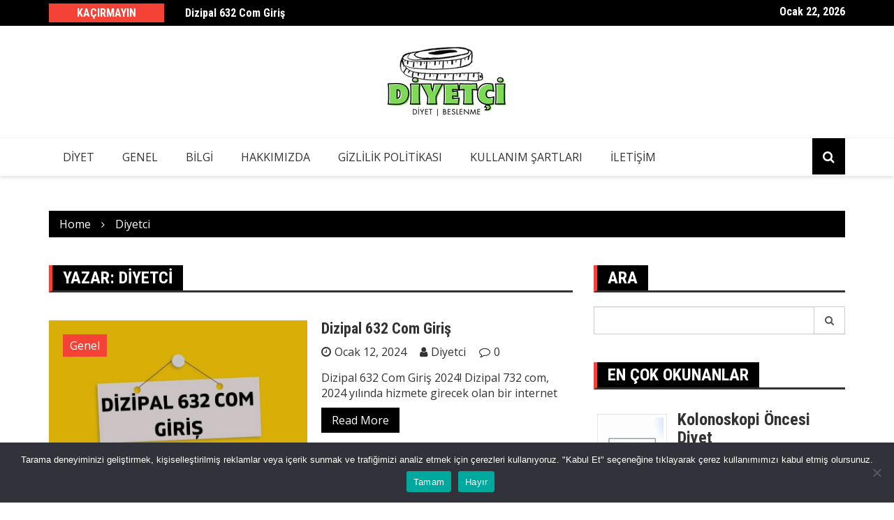

--- FILE ---
content_type: text/html; charset=UTF-8
request_url: https://diyetci.net/author/Diyetci/
body_size: 14888
content:
		<!doctype html>
		<html lang="tr" prefix="og: https://ogp.me/ns#">
				<head>
<meta name="google-site-verification" content="44cxTWD5rgvcIZBfYYw9hsKMKZ4Uo3fpffg67nWhdQU" />	
			<meta charset="UTF-8">
			<meta name="viewport" content="width=device-width, initial-scale=1">
			<link rel="profile" href="http://gmpg.org/xfn/11">
			
<!-- Rank Math&#039;a Göre Arama Motoru Optimizasyonu - https://rankmath.com/ -->
<title>Diyetci - Diyetçi</title>
<meta name="robots" content="follow, noindex"/>
<meta property="og:locale" content="tr_TR" />
<meta property="og:type" content="profile" />
<meta property="og:title" content="Diyetci - Diyetçi" />
<meta property="og:url" content="https://diyetci.net/author/diyetci/" />
<meta property="og:site_name" content="Diyetçi" />
<meta name="twitter:card" content="summary_large_image" />
<meta name="twitter:title" content="Diyetci - Diyetçi" />
<meta name="twitter:label1" content="Ad" />
<meta name="twitter:data1" content="Diyetci" />
<meta name="twitter:label2" content="Yazılar" />
<meta name="twitter:data2" content="109" />
<script type="application/ld+json" class="rank-math-schema">{"@context":"https://schema.org","@graph":[{"@type":"Person","@id":"https://diyetci.net/#person","name":"Diyetci","image":{"@type":"ImageObject","@id":"https://diyetci.net/#logo","url":"https://diyetci.net/wp-content/uploads/2023/05/cropped-diyetci-logo.png","contentUrl":"https://diyetci.net/wp-content/uploads/2023/05/cropped-diyetci-logo.png","caption":"Diyet\u00e7i","inLanguage":"tr","width":"250","height":"100"}},{"@type":"WebSite","@id":"https://diyetci.net/#website","url":"https://diyetci.net","name":"Diyet\u00e7i","publisher":{"@id":"https://diyetci.net/#person"},"inLanguage":"tr"},{"@type":"ProfilePage","@id":"https://diyetci.net/author/diyetci/#webpage","url":"https://diyetci.net/author/diyetci/","name":"Diyetci - Diyet\u00e7i","isPartOf":{"@id":"https://diyetci.net/#website"},"inLanguage":"tr"},{"@type":"Person","@id":"https://diyetci.net/author/Diyetci/","name":"Diyetci","url":"https://diyetci.net/author/Diyetci/","image":{"@type":"ImageObject","@id":"https://secure.gravatar.com/avatar/63009844ff892ada3f0137d55716bde825fd0cb67d0ec37c72687d77faff40d0?s=96&amp;d=mm&amp;r=g","url":"https://secure.gravatar.com/avatar/63009844ff892ada3f0137d55716bde825fd0cb67d0ec37c72687d77faff40d0?s=96&amp;d=mm&amp;r=g","caption":"Diyetci","inLanguage":"tr"},"sameAs":["https://diyetci.net"],"mainEntityOfPage":{"@id":"https://diyetci.net/author/diyetci/#webpage"}}]}</script>
<!-- /Rank Math WordPress SEO eklentisi -->

<link rel='dns-prefetch' href='//fonts.googleapis.com' />
<link rel="alternate" type="application/rss+xml" title="Diyetçi &raquo; akışı" href="https://diyetci.net/feed/" />
<link rel="alternate" type="application/rss+xml" title="Diyetçi &raquo; yorum akışı" href="https://diyetci.net/comments/feed/" />
<link rel="alternate" type="application/rss+xml" title="Diyetci akışı için Diyetçi &raquo; yazıları" href="https://diyetci.net/author/Diyetci/feed/" />
		<link rel="preconnect" href="https://fonts.googleapis.com">
		<link rel="preconnect" href="https://fonts.gstatic.com" crossorigin> 
		<style id='wp-img-auto-sizes-contain-inline-css' type='text/css'>
img:is([sizes=auto i],[sizes^="auto," i]){contain-intrinsic-size:3000px 1500px}
/*# sourceURL=wp-img-auto-sizes-contain-inline-css */
</style>
<style id='wp-emoji-styles-inline-css' type='text/css'>

	img.wp-smiley, img.emoji {
		display: inline !important;
		border: none !important;
		box-shadow: none !important;
		height: 1em !important;
		width: 1em !important;
		margin: 0 0.07em !important;
		vertical-align: -0.1em !important;
		background: none !important;
		padding: 0 !important;
	}
/*# sourceURL=wp-emoji-styles-inline-css */
</style>
<style id='wp-block-library-inline-css' type='text/css'>
:root{--wp-block-synced-color:#7a00df;--wp-block-synced-color--rgb:122,0,223;--wp-bound-block-color:var(--wp-block-synced-color);--wp-editor-canvas-background:#ddd;--wp-admin-theme-color:#007cba;--wp-admin-theme-color--rgb:0,124,186;--wp-admin-theme-color-darker-10:#006ba1;--wp-admin-theme-color-darker-10--rgb:0,107,160.5;--wp-admin-theme-color-darker-20:#005a87;--wp-admin-theme-color-darker-20--rgb:0,90,135;--wp-admin-border-width-focus:2px}@media (min-resolution:192dpi){:root{--wp-admin-border-width-focus:1.5px}}.wp-element-button{cursor:pointer}:root .has-very-light-gray-background-color{background-color:#eee}:root .has-very-dark-gray-background-color{background-color:#313131}:root .has-very-light-gray-color{color:#eee}:root .has-very-dark-gray-color{color:#313131}:root .has-vivid-green-cyan-to-vivid-cyan-blue-gradient-background{background:linear-gradient(135deg,#00d084,#0693e3)}:root .has-purple-crush-gradient-background{background:linear-gradient(135deg,#34e2e4,#4721fb 50%,#ab1dfe)}:root .has-hazy-dawn-gradient-background{background:linear-gradient(135deg,#faaca8,#dad0ec)}:root .has-subdued-olive-gradient-background{background:linear-gradient(135deg,#fafae1,#67a671)}:root .has-atomic-cream-gradient-background{background:linear-gradient(135deg,#fdd79a,#004a59)}:root .has-nightshade-gradient-background{background:linear-gradient(135deg,#330968,#31cdcf)}:root .has-midnight-gradient-background{background:linear-gradient(135deg,#020381,#2874fc)}:root{--wp--preset--font-size--normal:16px;--wp--preset--font-size--huge:42px}.has-regular-font-size{font-size:1em}.has-larger-font-size{font-size:2.625em}.has-normal-font-size{font-size:var(--wp--preset--font-size--normal)}.has-huge-font-size{font-size:var(--wp--preset--font-size--huge)}.has-text-align-center{text-align:center}.has-text-align-left{text-align:left}.has-text-align-right{text-align:right}.has-fit-text{white-space:nowrap!important}#end-resizable-editor-section{display:none}.aligncenter{clear:both}.items-justified-left{justify-content:flex-start}.items-justified-center{justify-content:center}.items-justified-right{justify-content:flex-end}.items-justified-space-between{justify-content:space-between}.screen-reader-text{border:0;clip-path:inset(50%);height:1px;margin:-1px;overflow:hidden;padding:0;position:absolute;width:1px;word-wrap:normal!important}.screen-reader-text:focus{background-color:#ddd;clip-path:none;color:#444;display:block;font-size:1em;height:auto;left:5px;line-height:normal;padding:15px 23px 14px;text-decoration:none;top:5px;width:auto;z-index:100000}html :where(.has-border-color){border-style:solid}html :where([style*=border-top-color]){border-top-style:solid}html :where([style*=border-right-color]){border-right-style:solid}html :where([style*=border-bottom-color]){border-bottom-style:solid}html :where([style*=border-left-color]){border-left-style:solid}html :where([style*=border-width]){border-style:solid}html :where([style*=border-top-width]){border-top-style:solid}html :where([style*=border-right-width]){border-right-style:solid}html :where([style*=border-bottom-width]){border-bottom-style:solid}html :where([style*=border-left-width]){border-left-style:solid}html :where(img[class*=wp-image-]){height:auto;max-width:100%}:where(figure){margin:0 0 1em}html :where(.is-position-sticky){--wp-admin--admin-bar--position-offset:var(--wp-admin--admin-bar--height,0px)}@media screen and (max-width:600px){html :where(.is-position-sticky){--wp-admin--admin-bar--position-offset:0px}}

/*# sourceURL=wp-block-library-inline-css */
</style><style id='global-styles-inline-css' type='text/css'>
:root{--wp--preset--aspect-ratio--square: 1;--wp--preset--aspect-ratio--4-3: 4/3;--wp--preset--aspect-ratio--3-4: 3/4;--wp--preset--aspect-ratio--3-2: 3/2;--wp--preset--aspect-ratio--2-3: 2/3;--wp--preset--aspect-ratio--16-9: 16/9;--wp--preset--aspect-ratio--9-16: 9/16;--wp--preset--color--black: #000000;--wp--preset--color--cyan-bluish-gray: #abb8c3;--wp--preset--color--white: #ffffff;--wp--preset--color--pale-pink: #f78da7;--wp--preset--color--vivid-red: #cf2e2e;--wp--preset--color--luminous-vivid-orange: #ff6900;--wp--preset--color--luminous-vivid-amber: #fcb900;--wp--preset--color--light-green-cyan: #7bdcb5;--wp--preset--color--vivid-green-cyan: #00d084;--wp--preset--color--pale-cyan-blue: #8ed1fc;--wp--preset--color--vivid-cyan-blue: #0693e3;--wp--preset--color--vivid-purple: #9b51e0;--wp--preset--gradient--vivid-cyan-blue-to-vivid-purple: linear-gradient(135deg,rgb(6,147,227) 0%,rgb(155,81,224) 100%);--wp--preset--gradient--light-green-cyan-to-vivid-green-cyan: linear-gradient(135deg,rgb(122,220,180) 0%,rgb(0,208,130) 100%);--wp--preset--gradient--luminous-vivid-amber-to-luminous-vivid-orange: linear-gradient(135deg,rgb(252,185,0) 0%,rgb(255,105,0) 100%);--wp--preset--gradient--luminous-vivid-orange-to-vivid-red: linear-gradient(135deg,rgb(255,105,0) 0%,rgb(207,46,46) 100%);--wp--preset--gradient--very-light-gray-to-cyan-bluish-gray: linear-gradient(135deg,rgb(238,238,238) 0%,rgb(169,184,195) 100%);--wp--preset--gradient--cool-to-warm-spectrum: linear-gradient(135deg,rgb(74,234,220) 0%,rgb(151,120,209) 20%,rgb(207,42,186) 40%,rgb(238,44,130) 60%,rgb(251,105,98) 80%,rgb(254,248,76) 100%);--wp--preset--gradient--blush-light-purple: linear-gradient(135deg,rgb(255,206,236) 0%,rgb(152,150,240) 100%);--wp--preset--gradient--blush-bordeaux: linear-gradient(135deg,rgb(254,205,165) 0%,rgb(254,45,45) 50%,rgb(107,0,62) 100%);--wp--preset--gradient--luminous-dusk: linear-gradient(135deg,rgb(255,203,112) 0%,rgb(199,81,192) 50%,rgb(65,88,208) 100%);--wp--preset--gradient--pale-ocean: linear-gradient(135deg,rgb(255,245,203) 0%,rgb(182,227,212) 50%,rgb(51,167,181) 100%);--wp--preset--gradient--electric-grass: linear-gradient(135deg,rgb(202,248,128) 0%,rgb(113,206,126) 100%);--wp--preset--gradient--midnight: linear-gradient(135deg,rgb(2,3,129) 0%,rgb(40,116,252) 100%);--wp--preset--font-size--small: 13px;--wp--preset--font-size--medium: 20px;--wp--preset--font-size--large: 36px;--wp--preset--font-size--x-large: 42px;--wp--preset--spacing--20: 0.44rem;--wp--preset--spacing--30: 0.67rem;--wp--preset--spacing--40: 1rem;--wp--preset--spacing--50: 1.5rem;--wp--preset--spacing--60: 2.25rem;--wp--preset--spacing--70: 3.38rem;--wp--preset--spacing--80: 5.06rem;--wp--preset--shadow--natural: 6px 6px 9px rgba(0, 0, 0, 0.2);--wp--preset--shadow--deep: 12px 12px 50px rgba(0, 0, 0, 0.4);--wp--preset--shadow--sharp: 6px 6px 0px rgba(0, 0, 0, 0.2);--wp--preset--shadow--outlined: 6px 6px 0px -3px rgb(255, 255, 255), 6px 6px rgb(0, 0, 0);--wp--preset--shadow--crisp: 6px 6px 0px rgb(0, 0, 0);}:where(.is-layout-flex){gap: 0.5em;}:where(.is-layout-grid){gap: 0.5em;}body .is-layout-flex{display: flex;}.is-layout-flex{flex-wrap: wrap;align-items: center;}.is-layout-flex > :is(*, div){margin: 0;}body .is-layout-grid{display: grid;}.is-layout-grid > :is(*, div){margin: 0;}:where(.wp-block-columns.is-layout-flex){gap: 2em;}:where(.wp-block-columns.is-layout-grid){gap: 2em;}:where(.wp-block-post-template.is-layout-flex){gap: 1.25em;}:where(.wp-block-post-template.is-layout-grid){gap: 1.25em;}.has-black-color{color: var(--wp--preset--color--black) !important;}.has-cyan-bluish-gray-color{color: var(--wp--preset--color--cyan-bluish-gray) !important;}.has-white-color{color: var(--wp--preset--color--white) !important;}.has-pale-pink-color{color: var(--wp--preset--color--pale-pink) !important;}.has-vivid-red-color{color: var(--wp--preset--color--vivid-red) !important;}.has-luminous-vivid-orange-color{color: var(--wp--preset--color--luminous-vivid-orange) !important;}.has-luminous-vivid-amber-color{color: var(--wp--preset--color--luminous-vivid-amber) !important;}.has-light-green-cyan-color{color: var(--wp--preset--color--light-green-cyan) !important;}.has-vivid-green-cyan-color{color: var(--wp--preset--color--vivid-green-cyan) !important;}.has-pale-cyan-blue-color{color: var(--wp--preset--color--pale-cyan-blue) !important;}.has-vivid-cyan-blue-color{color: var(--wp--preset--color--vivid-cyan-blue) !important;}.has-vivid-purple-color{color: var(--wp--preset--color--vivid-purple) !important;}.has-black-background-color{background-color: var(--wp--preset--color--black) !important;}.has-cyan-bluish-gray-background-color{background-color: var(--wp--preset--color--cyan-bluish-gray) !important;}.has-white-background-color{background-color: var(--wp--preset--color--white) !important;}.has-pale-pink-background-color{background-color: var(--wp--preset--color--pale-pink) !important;}.has-vivid-red-background-color{background-color: var(--wp--preset--color--vivid-red) !important;}.has-luminous-vivid-orange-background-color{background-color: var(--wp--preset--color--luminous-vivid-orange) !important;}.has-luminous-vivid-amber-background-color{background-color: var(--wp--preset--color--luminous-vivid-amber) !important;}.has-light-green-cyan-background-color{background-color: var(--wp--preset--color--light-green-cyan) !important;}.has-vivid-green-cyan-background-color{background-color: var(--wp--preset--color--vivid-green-cyan) !important;}.has-pale-cyan-blue-background-color{background-color: var(--wp--preset--color--pale-cyan-blue) !important;}.has-vivid-cyan-blue-background-color{background-color: var(--wp--preset--color--vivid-cyan-blue) !important;}.has-vivid-purple-background-color{background-color: var(--wp--preset--color--vivid-purple) !important;}.has-black-border-color{border-color: var(--wp--preset--color--black) !important;}.has-cyan-bluish-gray-border-color{border-color: var(--wp--preset--color--cyan-bluish-gray) !important;}.has-white-border-color{border-color: var(--wp--preset--color--white) !important;}.has-pale-pink-border-color{border-color: var(--wp--preset--color--pale-pink) !important;}.has-vivid-red-border-color{border-color: var(--wp--preset--color--vivid-red) !important;}.has-luminous-vivid-orange-border-color{border-color: var(--wp--preset--color--luminous-vivid-orange) !important;}.has-luminous-vivid-amber-border-color{border-color: var(--wp--preset--color--luminous-vivid-amber) !important;}.has-light-green-cyan-border-color{border-color: var(--wp--preset--color--light-green-cyan) !important;}.has-vivid-green-cyan-border-color{border-color: var(--wp--preset--color--vivid-green-cyan) !important;}.has-pale-cyan-blue-border-color{border-color: var(--wp--preset--color--pale-cyan-blue) !important;}.has-vivid-cyan-blue-border-color{border-color: var(--wp--preset--color--vivid-cyan-blue) !important;}.has-vivid-purple-border-color{border-color: var(--wp--preset--color--vivid-purple) !important;}.has-vivid-cyan-blue-to-vivid-purple-gradient-background{background: var(--wp--preset--gradient--vivid-cyan-blue-to-vivid-purple) !important;}.has-light-green-cyan-to-vivid-green-cyan-gradient-background{background: var(--wp--preset--gradient--light-green-cyan-to-vivid-green-cyan) !important;}.has-luminous-vivid-amber-to-luminous-vivid-orange-gradient-background{background: var(--wp--preset--gradient--luminous-vivid-amber-to-luminous-vivid-orange) !important;}.has-luminous-vivid-orange-to-vivid-red-gradient-background{background: var(--wp--preset--gradient--luminous-vivid-orange-to-vivid-red) !important;}.has-very-light-gray-to-cyan-bluish-gray-gradient-background{background: var(--wp--preset--gradient--very-light-gray-to-cyan-bluish-gray) !important;}.has-cool-to-warm-spectrum-gradient-background{background: var(--wp--preset--gradient--cool-to-warm-spectrum) !important;}.has-blush-light-purple-gradient-background{background: var(--wp--preset--gradient--blush-light-purple) !important;}.has-blush-bordeaux-gradient-background{background: var(--wp--preset--gradient--blush-bordeaux) !important;}.has-luminous-dusk-gradient-background{background: var(--wp--preset--gradient--luminous-dusk) !important;}.has-pale-ocean-gradient-background{background: var(--wp--preset--gradient--pale-ocean) !important;}.has-electric-grass-gradient-background{background: var(--wp--preset--gradient--electric-grass) !important;}.has-midnight-gradient-background{background: var(--wp--preset--gradient--midnight) !important;}.has-small-font-size{font-size: var(--wp--preset--font-size--small) !important;}.has-medium-font-size{font-size: var(--wp--preset--font-size--medium) !important;}.has-large-font-size{font-size: var(--wp--preset--font-size--large) !important;}.has-x-large-font-size{font-size: var(--wp--preset--font-size--x-large) !important;}
/*# sourceURL=global-styles-inline-css */
</style>

<style id='classic-theme-styles-inline-css' type='text/css'>
/*! This file is auto-generated */
.wp-block-button__link{color:#fff;background-color:#32373c;border-radius:9999px;box-shadow:none;text-decoration:none;padding:calc(.667em + 2px) calc(1.333em + 2px);font-size:1.125em}.wp-block-file__button{background:#32373c;color:#fff;text-decoration:none}
/*# sourceURL=/wp-includes/css/classic-themes.min.css */
</style>
<link rel='stylesheet' id='contact-form-7-css' href='https://diyetci.net/wp-content/plugins/contact-form-7/includes/css/styles.css?ver=6.0.4' type='text/css' media='all' />
<link rel='stylesheet' id='cookie-notice-front-css' href='https://diyetci.net/wp-content/plugins/cookie-notice/css/front.min.css?ver=2.5.5' type='text/css' media='all' />
<link rel='stylesheet' id='slick-min-css' href='https://diyetci.net/wp-content/plugins/popular-posts-by-webline/admin/assets/css/slick.css?ver=1.1.1' type='text/css' media='all' />
<link rel='stylesheet' id='slick-theme-css' href='https://diyetci.net/wp-content/plugins/popular-posts-by-webline/admin/assets/css/slick-theme.css?ver=1.1.1' type='text/css' media='all' />
<link rel='stylesheet' id='popular-posts-style-css' href='https://diyetci.net/wp-content/plugins/popular-posts-by-webline/admin/assets/css/popular-posts-style.css?ver=1.1.1' type='text/css' media='all' />
<style id='popular-posts-style-inline-css' type='text/css'>
.wli_popular_posts-class h3, .wli_popular_posts-class h3 a {
        		font-weight:  !important;
    		}.wli_popular_posts-class h3, .wli_popular_posts-class h3 a {
        		font-style:  !important;
    		}.wli_popular_posts-class ul.wli_popular_posts-listing li .popular-posts-excerpt {
        		font-weight:  !important;
    		}.wli_popular_posts-class ul.wli_popular_posts-listing li .popular-posts-excerpt {
        		font-style:  !important;
    		}
/*# sourceURL=popular-posts-style-inline-css */
</style>
<link rel='stylesheet' id='themezee-widget-bundle-css' href='https://diyetci.net/wp-content/plugins/themezee-widget-bundle/assets/css/themezee-widget-bundle.css?ver=1.5.2' type='text/css' media='all' />
<link rel='stylesheet' id='royale-news-style-css' href='https://diyetci.net/wp-content/themes/royale-news/style.css?ver=2.2.1' type='text/css' media='all' />
<link rel='stylesheet' id='royale-news-font-css' href='https://fonts.googleapis.com/css2?family=Open+Sans:ital@0;1&#038;family=Roboto+Condensed:ital,wght@0,700;1,700&#038;display=swap' type='text/css' media='all' />
<link rel='stylesheet' id='royale-news-skin-css' href='https://diyetci.net/wp-content/themes/royale-news/assets/dist/css/main.css?ver=2.2.1' type='text/css' media='all' />
<script type="text/javascript" id="cookie-notice-front-js-before">
/* <![CDATA[ */
var cnArgs = {"ajaxUrl":"https:\/\/diyetci.net\/wp-admin\/admin-ajax.php","nonce":"d95c529308","hideEffect":"fade","position":"bottom","onScroll":false,"onScrollOffset":100,"onClick":false,"cookieName":"cookie_notice_accepted","cookieTime":604800,"cookieTimeRejected":604800,"globalCookie":false,"redirection":false,"cache":false,"revokeCookies":false,"revokeCookiesOpt":"automatic"};

//# sourceURL=cookie-notice-front-js-before
/* ]]> */
</script>
<script type="text/javascript" src="https://diyetci.net/wp-content/plugins/cookie-notice/js/front.min.js?ver=2.5.5" id="cookie-notice-front-js"></script>
<script type="text/javascript" src="https://diyetci.net/wp-includes/js/jquery/jquery.min.js?ver=3.7.1" id="jquery-core-js"></script>
<script type="text/javascript" src="https://diyetci.net/wp-includes/js/jquery/jquery-migrate.min.js?ver=3.4.1" id="jquery-migrate-js"></script>
<script type="text/javascript" src="https://diyetci.net/wp-content/plugins/themezee-widget-bundle//assets/js/tabbed-content.js?ver=1.5.2" id="tzwb-tabbed-content-js"></script>
<link rel="https://api.w.org/" href="https://diyetci.net/wp-json/" /><link rel="alternate" title="JSON" type="application/json" href="https://diyetci.net/wp-json/wp/v2/users/1" /><link rel="EditURI" type="application/rsd+xml" title="RSD" href="https://diyetci.net/xmlrpc.php?rsd" />
<meta name="generator" content="WordPress 6.9" />
               
		<style>
			.site-title, .site-title a {
				font-size: 45px;
			}
							body {
											font-family: Open Sans;
												font-weight: 400;
												font-size: 16px;
										}
									.widget_tag_cloud .tagcloud .tag-cloud-link {
						font-size: 16px !important;
					}
										@media (max-width: 768px) {
						body {
							font-size: 16px;
						}
						.widget_tag_cloud .tagcloud .tag-cloud-link {
							font-size: 16px !important;
						}
					}
										@media (max-width: 567px) {
						body {
							font-size: 16px;
						}
						.widget_tag_cloud .tagcloud .tag-cloud-link {
							font-size: 16px !important;
						}
					}
									h1, h2, h3, h4, h5, h6, .section-title, .sidebar .widget-title {
											font-family: Roboto Condensed;
												font-weight: 700;
										}
						</style>
				<style type="text/css">
					.site-title,
			.site-description {
				position: absolute;
				clip: rect(1px, 1px, 1px, 1px);
			}
					</style>
		<link rel="icon" href="https://diyetci.net/wp-content/uploads/2023/08/cropped-faviconn-32x32.png" sizes="32x32" />
<link rel="icon" href="https://diyetci.net/wp-content/uploads/2023/08/cropped-faviconn-192x192.png" sizes="192x192" />
<link rel="apple-touch-icon" href="https://diyetci.net/wp-content/uploads/2023/08/cropped-faviconn-180x180.png" />
<meta name="msapplication-TileImage" content="https://diyetci.net/wp-content/uploads/2023/08/cropped-faviconn-270x270.png" />
		<link rel='stylesheet' id='popularposts-style-css' href='https://diyetci.net/wp-content/plugins/popular-posts-by-webline/admin/assets/css/popular-posts-style.css?ver=1.1.1' type='text/css' media='all' />
</head>
				<body class="archive author author-Diyetci author-1 wp-custom-logo wp-theme-royale-news cookies-not-set hfeed">
						<a class="skip-link screen-reader-text" href="#content">Skip to content</a>
						<header class="header">
					<div class="top-header">
		<div class="container">
		<div class="row clearfix">
				<div class="col-md-8">
							<div class="row clearfix ticker-news-section">
											<div class="col-xs-3 col-sm-3">
							<div class="ticker-title-container">
								<h5 class="ticker-title">
									Kaçırmayın								</h5><!-- .ticker-title -->
							</div><!-- .ticker-title-container -->								
						</div><!-- .col-xs-3.col-sm-3 -->
											<div class="col-xs-9 col-sm-9">
						<div class="ticker-detail-container">
							<div class="owl-carousel ticker-news-carousel">
																	<div class="item">
										<h5 class="ticker-news">
											<a href="https://diyetci.net/dizipal-632-com-giris/">
												Dizipal 632 Com Giriş											</a>
										</h5><!-- .ticker-news -->
									</div><!-- .item -->
																		<div class="item">
										<h5 class="ticker-news">
											<a href="https://diyetci.net/1-ayda-10-kg-kilo-verdiren-diyet/">
												1 Ayda 10 Kg Kilo Verdiren Diyet											</a>
										</h5><!-- .ticker-news -->
									</div><!-- .item -->
																		<div class="item">
										<h5 class="ticker-news">
											<a href="https://diyetci.net/bobrek-sagligi-icin-besinler-bobrek-sorunlari-sirasinda-ne-yenir-veya-kacinilir/">
												Böbrek Sağlığı için Besinler: Böbrek Sorunları Sırasında Ne Yenir veya Kaçınılır?											</a>
										</h5><!-- .ticker-news -->
									</div><!-- .item -->
																		<div class="item">
										<h5 class="ticker-news">
											<a href="https://diyetci.net/hint-ketojenik-diyet-plani-icin-nihai-kilavuz/">
												Hint Ketojenik Diyet Planı için Nihai Kılavuz											</a>
										</h5><!-- .ticker-news -->
									</div><!-- .item -->
																		<div class="item">
										<h5 class="ticker-news">
											<a href="https://diyetci.net/obezleri-diyete-baslatacak-motivasyon/">
												Obezleri Diyete Başlatacak Motivasyon											</a>
										</h5><!-- .ticker-news -->
									</div><!-- .item -->
																</div><!-- .owl-carousel.ticker-news-carousel -->
						</div><!-- .ticker-detail-container -->
					</div><!-- .col-xs-9.col-sm-9 -->
				</div><!-- .row.clearfix.ticker-news-section -->
						</div><!-- .col-md-8 -->
				<div class="col-md-4 hidden-sm hidden-xs">
		<div class="clearfix">
					<div class="current-date-container">
				<h5 class="current-date">
					Ocak 22, 2026				</h5><!-- .current-date -->
			</div><!-- .current-date-container -->
					<div class="social-menu-container">
			<div class="menu-ana-menu-container"><ul id="menu-ana-menu" class="social-menu clearfix"><li id="menu-item-86" class="menu-item menu-item-type-taxonomy menu-item-object-category menu-item-86"><a href="https://diyetci.net/kategori/diyet/">Diyet</a></li>
<li id="menu-item-138" class="menu-item menu-item-type-taxonomy menu-item-object-category menu-item-138"><a href="https://diyetci.net/kategori/genel/">Genel</a></li>
<li id="menu-item-85" class="menu-item menu-item-type-taxonomy menu-item-object-category menu-item-85"><a href="https://diyetci.net/kategori/bilgi/">Bilgi</a></li>
<li id="menu-item-95" class="menu-item menu-item-type-post_type menu-item-object-page menu-item-95"><a href="https://diyetci.net/hakkimizda/">Hakkımızda</a></li>
<li id="menu-item-82" class="menu-item menu-item-type-post_type menu-item-object-page menu-item-82"><a href="https://diyetci.net/gizlilik-politikasi/">Gizlilik Politikası</a></li>
<li id="menu-item-84" class="menu-item menu-item-type-post_type menu-item-object-page menu-item-84"><a href="https://diyetci.net/kullanim-sartlari/">Kullanım Şartları</a></li>
<li id="menu-item-83" class="menu-item menu-item-type-post_type menu-item-object-page menu-item-83"><a href="https://diyetci.net/iletisim/">İletişim</a></li>
</ul></div>		</div><!-- .social-menu-container -->
				</div><!-- .clearfix -->
		</div><!-- .col-md-4.hidden-sm.hidden-xs -->
				</div><!-- .row.clearfix -->
		</div><!-- .container -->
		</div><!-- .top-header -->
				<div class="middle-header">
		<div class="container">
		<div class="row clearfix">
				<div class="col-md-12">
							<div class="site-info text-center">
					<a href="https://diyetci.net/" class="custom-logo-link" rel="home"><img width="250" height="100" src="https://diyetci.net/wp-content/uploads/2023/05/cropped-diyetci-logo.png" class="custom-logo" alt="Diyetçi Logo" decoding="async" /></a>				</div>
						</div><!-- .col-md-4 -->
				</div><!-- .row.clearfix -->
		</div><!-- .container -->
		</div><!-- .middle-header -->
				<div class="bottom-header">
		<div class="container">
		<div class="row clearfix">
				<div class="col-md-10">
			<div class="menu-container clearfix">
				<nav id="site-navigation" class="main-navigation" role="navigation">
					<div class="primary-menu-container"><ul id="primary-menu" class="primary-menu"><li class="menu-item menu-item-type-taxonomy menu-item-object-category menu-item-86"><a href="https://diyetci.net/kategori/diyet/">Diyet</a></li>
<li class="menu-item menu-item-type-taxonomy menu-item-object-category menu-item-138"><a href="https://diyetci.net/kategori/genel/">Genel</a></li>
<li class="menu-item menu-item-type-taxonomy menu-item-object-category menu-item-85"><a href="https://diyetci.net/kategori/bilgi/">Bilgi</a></li>
<li class="menu-item menu-item-type-post_type menu-item-object-page menu-item-95"><a href="https://diyetci.net/hakkimizda/">Hakkımızda</a></li>
<li class="menu-item menu-item-type-post_type menu-item-object-page menu-item-82"><a href="https://diyetci.net/gizlilik-politikasi/">Gizlilik Politikası</a></li>
<li class="menu-item menu-item-type-post_type menu-item-object-page menu-item-84"><a href="https://diyetci.net/kullanim-sartlari/">Kullanım Şartları</a></li>
<li class="menu-item menu-item-type-post_type menu-item-object-page menu-item-83"><a href="https://diyetci.net/iletisim/">İletişim</a></li>
</ul></div>				</nav><!-- #site-navigation -->
			</div><!-- .menu-container.clearfix -->
		</div><!-- .col-md-10 -->
					<div class="col-md-2 hidden-xs hidden-sm">
				<div class="search-container pull-right">
					<div class="search-icon">
						<i class="fa fa-search"></i><!-- .fa.fa-search -->
					</div><!-- .search-icon -->
				</div><!-- .search-container.pull-right -->
			</div><!-- .col-md-2.hidden-xs.hidden-sm -->
			<div class="col-md-12 search-form-main-container">
				<div class="search-form-container">
					<form role="search" method="get" class="search-form" action="https://diyetci.net/" ><div class="input-group stylish-input-group"><label class="screen-reader-text" for="s">Search for:</label><input type="text" value="" name="s" class="form-control" /><span class="input-group-addon"><button type="submit" id="searchsubmit" value="Search"><i class="fa fa-search"></i></button></span></div></form>				</div><!-- .search-form-container -->				
			</div><!-- .col-md-12 -->
					</div><!-- .row.clearfix -->
		</div><!-- .container -->
		</div><!-- .bottom-header -->
				</header><!-- .header -->
				<div id="content" class="site-content">
					<div class="container">
				<div class="row clearfix">
					<div class="col-md-12">
						<div class="breadcrumb clearfix">
							<nav role="navigation" aria-label="Breadcrumbs" class="breadcrumb-trail breadcrumbs" itemprop="breadcrumb"><ul class="trail-items" itemscope itemtype="http://schema.org/BreadcrumbList"><meta name="numberOfItems" content="2" /><meta name="itemListOrder" content="Ascending" /><li itemprop="itemListElement" itemscope itemtype="http://schema.org/ListItem" class="trail-item trail-begin"><a href="https://diyetci.net/" rel="home" itemprop="item"><span itemprop="name">Home</span></a><meta itemprop="position" content="1" /></li><li itemprop="itemListElement" itemscope itemtype="http://schema.org/ListItem" class="trail-item trail-end"><a href="https://diyetci.net/author/Diyetci" itemprop="item"><span itemprop="name">Diyetci</span></a><meta itemprop="position" content="2" /></li></ul></nav>						</div><!-- .breadcrumb.clearfix -->
					</div><!-- .col-md-12 -->
				</div><!-- .row.clearfix -->
			</div><!-- .container -->
			<div id="primary" class="content-area inner-page-container-spacing royale-news-sidebar-position-right">
	<main id="main" class="site-main">
		<div class="container">
			<div class="row">
								<div class="col-md-8 sticky-section">
					<div class="row clearfix news-section news-section-three">
						<div class="col-md-12">
							<div class="news-section-info clearfix">
								<h3 class="section-title">Yazar: <span>Diyetci</span></h3>									
							</div><!-- .news-section-info -->
							<div class="archive-description news-section">
															</div><!-- .archive-description -->
						</div>
													<div class="col-md-12">
								<div class="archive-section-content" id="post-1424" class="post-1424 post type-post status-publish format-standard has-post-thumbnail hentry category-genel">
	<div class="row clearfix archive-news-content">
		<div class="col-sm-6 gutter-right">
			<div class="news-image">
				<a href="https://diyetci.net/dizipal-632-com-giris/">
					<img width="761" height="492" src="https://diyetci.net/wp-content/uploads/2024/01/Dizipal-632-Com-Giris-761x492.jpg" class="img-responsive wp-post-image" alt="Dizipal 632 Com Giriş" decoding="async" fetchpriority="high" />					<div class="mask"></div><!-- .mask -->
				</a>
								<span class="cat-links"><a href="https://diyetci.net/kategori/genel/" rel="category tag">Genel</a></span>
							</div><!-- .news-image -->
		</div>
		<div class="col-sm-6 gutter-left">
			<div class="news-detail">
				<h4 class="news-title big-news-title">
					<a href="https://diyetci.net/dizipal-632-com-giris/">Dizipal 632 Com Giriş</a>
				</h4><!-- .news-title -->
									<div class="entry-meta">
									<span class="posted-date">
				<a href="https://diyetci.net/dizipal-632-com-giris/" rel="bookmark"><time class="entry-date published updated" datetime="2024-01-12T13:39:35+00:00">Ocak 12, 2024</time></a>
			</span>
						<span class="author vcard">
				<a href="https://diyetci.net/author/Diyetci/">Diyetci</a>
			</span>
						<span class="comments-link">
				<a href="https://diyetci.net/dizipal-632-com-giris/">0</a>
			</span>
								</div><!-- .entry-meta -->
									<div class="news-content">
					<p>Dizipal 632 Com Giriş 2024! Dizipal 732 com, 2024 yılında hizmete girecek olan bir internet</p>
					<a href="https://diyetci.net/dizipal-632-com-giris/" class="btn-more">
						Read More					</a><!-- .btn-more -->
				</div><!-- .news-content -->
			</div>
		</div>
	</div><!-- .row.clearfix.archive-news-content #post-1424 -->
</div><!-- .archive-section-content -->
<div class="archive-section-content" id="post-234" class="post-234 post type-post status-publish format-standard has-post-thumbnail hentry category-diyet">
	<div class="row clearfix archive-news-content">
		<div class="col-sm-6 gutter-right">
			<div class="news-image">
				<a href="https://diyetci.net/1-ayda-10-kg-kilo-verdiren-diyet/">
					<img width="738" height="492" src="https://diyetci.net/wp-content/uploads/2024/01/1-Ayda-10-Kg-Kilo-Verdiren-Diyet.jpg" class="img-responsive wp-post-image" alt="1 Ayda 10 Kg Kilo Verdiren Diyet" decoding="async" srcset="https://diyetci.net/wp-content/uploads/2024/01/1-Ayda-10-Kg-Kilo-Verdiren-Diyet.jpg 1280w, https://diyetci.net/wp-content/uploads/2024/01/1-Ayda-10-Kg-Kilo-Verdiren-Diyet-300x200.jpg 300w, https://diyetci.net/wp-content/uploads/2024/01/1-Ayda-10-Kg-Kilo-Verdiren-Diyet-1024x682.jpg 1024w, https://diyetci.net/wp-content/uploads/2024/01/1-Ayda-10-Kg-Kilo-Verdiren-Diyet-768x512.jpg 768w" sizes="(max-width: 738px) 100vw, 738px" />					<div class="mask"></div><!-- .mask -->
				</a>
								<span class="cat-links"><a href="https://diyetci.net/kategori/diyet/" rel="category tag">Diyet</a></span>
							</div><!-- .news-image -->
		</div>
		<div class="col-sm-6 gutter-left">
			<div class="news-detail">
				<h4 class="news-title big-news-title">
					<a href="https://diyetci.net/1-ayda-10-kg-kilo-verdiren-diyet/">1 Ayda 10 Kg Kilo Verdiren Diyet</a>
				</h4><!-- .news-title -->
									<div class="entry-meta">
									<span class="posted-date">
				<a href="https://diyetci.net/1-ayda-10-kg-kilo-verdiren-diyet/" rel="bookmark"><time class="entry-date published updated" datetime="2024-01-06T19:55:19+00:00">Ocak 6, 2024</time></a>
			</span>
						<span class="author vcard">
				<a href="https://diyetci.net/author/Diyetci/">Diyetci</a>
			</span>
						<span class="comments-link">
				<a href="https://diyetci.net/1-ayda-10-kg-kilo-verdiren-diyet/">1</a>
			</span>
								</div><!-- .entry-meta -->
									<div class="news-content">
					<p>1 Ayda 10 Kg Kilo Verdiren Diyet nasıl yapılır? Sıcak rüzgar darbeleri hepinizi terletir, ısıtır</p>
					<a href="https://diyetci.net/1-ayda-10-kg-kilo-verdiren-diyet/" class="btn-more">
						Read More					</a><!-- .btn-more -->
				</div><!-- .news-content -->
			</div>
		</div>
	</div><!-- .row.clearfix.archive-news-content #post-234 -->
</div><!-- .archive-section-content -->
<div class="archive-section-content" id="post-230" class="post-230 post type-post status-publish format-standard has-post-thumbnail hentry category-diyet">
	<div class="row clearfix archive-news-content">
		<div class="col-sm-6 gutter-right">
			<div class="news-image">
				<a href="https://diyetci.net/bobrek-sagligi-icin-besinler-bobrek-sorunlari-sirasinda-ne-yenir-veya-kacinilir/">
					<img width="738" height="492" src="https://diyetci.net/wp-content/uploads/2024/01/Bobrek-Sagligi-icin-Besinler-Bobrek-Sorunlari-Sirasinda-Ne-Yenir-veya-Kacinilir.jpg" class="img-responsive wp-post-image" alt="Böbrek Sağlığı için Besinler: Böbrek Sorunları Sırasında Ne Yenir veya Kaçınılır?" decoding="async" srcset="https://diyetci.net/wp-content/uploads/2024/01/Bobrek-Sagligi-icin-Besinler-Bobrek-Sorunlari-Sirasinda-Ne-Yenir-veya-Kacinilir.jpg 1280w, https://diyetci.net/wp-content/uploads/2024/01/Bobrek-Sagligi-icin-Besinler-Bobrek-Sorunlari-Sirasinda-Ne-Yenir-veya-Kacinilir-300x200.jpg 300w, https://diyetci.net/wp-content/uploads/2024/01/Bobrek-Sagligi-icin-Besinler-Bobrek-Sorunlari-Sirasinda-Ne-Yenir-veya-Kacinilir-1024x682.jpg 1024w, https://diyetci.net/wp-content/uploads/2024/01/Bobrek-Sagligi-icin-Besinler-Bobrek-Sorunlari-Sirasinda-Ne-Yenir-veya-Kacinilir-768x512.jpg 768w" sizes="(max-width: 738px) 100vw, 738px" />					<div class="mask"></div><!-- .mask -->
				</a>
								<span class="cat-links"><a href="https://diyetci.net/kategori/diyet/" rel="category tag">Diyet</a></span>
							</div><!-- .news-image -->
		</div>
		<div class="col-sm-6 gutter-left">
			<div class="news-detail">
				<h4 class="news-title big-news-title">
					<a href="https://diyetci.net/bobrek-sagligi-icin-besinler-bobrek-sorunlari-sirasinda-ne-yenir-veya-kacinilir/">Böbrek Sağlığı için Besinler: Böbrek Sorunları Sırasında Ne Yenir veya Kaçınılır?</a>
				</h4><!-- .news-title -->
									<div class="entry-meta">
									<span class="posted-date">
				<a href="https://diyetci.net/bobrek-sagligi-icin-besinler-bobrek-sorunlari-sirasinda-ne-yenir-veya-kacinilir/" rel="bookmark"><time class="entry-date published updated" datetime="2024-01-06T19:53:43+00:00">Ocak 6, 2024</time></a>
			</span>
						<span class="author vcard">
				<a href="https://diyetci.net/author/Diyetci/">Diyetci</a>
			</span>
						<span class="comments-link">
				<a href="https://diyetci.net/bobrek-sagligi-icin-besinler-bobrek-sorunlari-sirasinda-ne-yenir-veya-kacinilir/">0</a>
			</span>
								</div><!-- .entry-meta -->
									<div class="news-content">
					<p>Böbrek Sağlığı için Besinler: Böbrek Sorunları Sırasında Ne Yenir veya Kaçınılır? Böbrek hastalığı hem kronik</p>
					<a href="https://diyetci.net/bobrek-sagligi-icin-besinler-bobrek-sorunlari-sirasinda-ne-yenir-veya-kacinilir/" class="btn-more">
						Read More					</a><!-- .btn-more -->
				</div><!-- .news-content -->
			</div>
		</div>
	</div><!-- .row.clearfix.archive-news-content #post-230 -->
</div><!-- .archive-section-content -->
<div class="archive-section-content" id="post-226" class="post-226 post type-post status-publish format-standard has-post-thumbnail hentry category-diyet">
	<div class="row clearfix archive-news-content">
		<div class="col-sm-6 gutter-right">
			<div class="news-image">
				<a href="https://diyetci.net/hint-ketojenik-diyet-plani-icin-nihai-kilavuz/">
					<img width="738" height="492" src="https://diyetci.net/wp-content/uploads/2024/01/Hint-Ketojenik-Diyet-Plani-icin-Nihai-Kilavuz.jpg" class="img-responsive wp-post-image" alt="Hint Ketojenik Diyet Planı için Nihai Kılavuz" decoding="async" loading="lazy" srcset="https://diyetci.net/wp-content/uploads/2024/01/Hint-Ketojenik-Diyet-Plani-icin-Nihai-Kilavuz.jpg 1280w, https://diyetci.net/wp-content/uploads/2024/01/Hint-Ketojenik-Diyet-Plani-icin-Nihai-Kilavuz-300x200.jpg 300w, https://diyetci.net/wp-content/uploads/2024/01/Hint-Ketojenik-Diyet-Plani-icin-Nihai-Kilavuz-1024x682.jpg 1024w, https://diyetci.net/wp-content/uploads/2024/01/Hint-Ketojenik-Diyet-Plani-icin-Nihai-Kilavuz-768x512.jpg 768w" sizes="auto, (max-width: 738px) 100vw, 738px" />					<div class="mask"></div><!-- .mask -->
				</a>
								<span class="cat-links"><a href="https://diyetci.net/kategori/diyet/" rel="category tag">Diyet</a></span>
							</div><!-- .news-image -->
		</div>
		<div class="col-sm-6 gutter-left">
			<div class="news-detail">
				<h4 class="news-title big-news-title">
					<a href="https://diyetci.net/hint-ketojenik-diyet-plani-icin-nihai-kilavuz/">Hint Ketojenik Diyet Planı için Nihai Kılavuz</a>
				</h4><!-- .news-title -->
									<div class="entry-meta">
									<span class="posted-date">
				<a href="https://diyetci.net/hint-ketojenik-diyet-plani-icin-nihai-kilavuz/" rel="bookmark"><time class="entry-date published updated" datetime="2024-01-06T19:51:56+00:00">Ocak 6, 2024</time></a>
			</span>
						<span class="author vcard">
				<a href="https://diyetci.net/author/Diyetci/">Diyetci</a>
			</span>
						<span class="comments-link">
				<a href="https://diyetci.net/hint-ketojenik-diyet-plani-icin-nihai-kilavuz/">0</a>
			</span>
								</div><!-- .entry-meta -->
									<div class="news-content">
					<p>Hint Ketojenik Diyet Planı için Nihai Kılavuz, Hint Ketojenik Diyet Planı; Günümüz dünyasında herkesin kilo</p>
					<a href="https://diyetci.net/hint-ketojenik-diyet-plani-icin-nihai-kilavuz/" class="btn-more">
						Read More					</a><!-- .btn-more -->
				</div><!-- .news-content -->
			</div>
		</div>
	</div><!-- .row.clearfix.archive-news-content #post-226 -->
</div><!-- .archive-section-content -->
<div class="archive-section-content" id="post-223" class="post-223 post type-post status-publish format-standard has-post-thumbnail hentry category-diyet">
	<div class="row clearfix archive-news-content">
		<div class="col-sm-6 gutter-right">
			<div class="news-image">
				<a href="https://diyetci.net/obezleri-diyete-baslatacak-motivasyon/">
					<img width="738" height="492" src="https://diyetci.net/wp-content/uploads/2024/01/obezleri-diyete-baslatacak-motivasyon.jpg" class="img-responsive wp-post-image" alt="Obezleri Diyete Başlatacak Motivasyon" decoding="async" loading="lazy" srcset="https://diyetci.net/wp-content/uploads/2024/01/obezleri-diyete-baslatacak-motivasyon.jpg 1280w, https://diyetci.net/wp-content/uploads/2024/01/obezleri-diyete-baslatacak-motivasyon-300x200.jpg 300w, https://diyetci.net/wp-content/uploads/2024/01/obezleri-diyete-baslatacak-motivasyon-1024x682.jpg 1024w, https://diyetci.net/wp-content/uploads/2024/01/obezleri-diyete-baslatacak-motivasyon-768x512.jpg 768w" sizes="auto, (max-width: 738px) 100vw, 738px" />					<div class="mask"></div><!-- .mask -->
				</a>
								<span class="cat-links"><a href="https://diyetci.net/kategori/diyet/" rel="category tag">Diyet</a></span>
							</div><!-- .news-image -->
		</div>
		<div class="col-sm-6 gutter-left">
			<div class="news-detail">
				<h4 class="news-title big-news-title">
					<a href="https://diyetci.net/obezleri-diyete-baslatacak-motivasyon/">Obezleri Diyete Başlatacak Motivasyon</a>
				</h4><!-- .news-title -->
									<div class="entry-meta">
									<span class="posted-date">
				<a href="https://diyetci.net/obezleri-diyete-baslatacak-motivasyon/" rel="bookmark"><time class="entry-date published updated" datetime="2024-01-06T19:49:16+00:00">Ocak 6, 2024</time></a>
			</span>
						<span class="author vcard">
				<a href="https://diyetci.net/author/Diyetci/">Diyetci</a>
			</span>
						<span class="comments-link">
				<a href="https://diyetci.net/obezleri-diyete-baslatacak-motivasyon/">0</a>
			</span>
								</div><!-- .entry-meta -->
									<div class="news-content">
					<p>Obezleri Diyete Başlatacak Motivasyon, Toplumda belki de en çok ön yargıya maruz kalan bireylerden biri</p>
					<a href="https://diyetci.net/obezleri-diyete-baslatacak-motivasyon/" class="btn-more">
						Read More					</a><!-- .btn-more -->
				</div><!-- .news-content -->
			</div>
		</div>
	</div><!-- .row.clearfix.archive-news-content #post-223 -->
</div><!-- .archive-section-content -->
<div class="archive-section-content" id="post-219" class="post-219 post type-post status-publish format-standard has-post-thumbnail hentry category-diyet">
	<div class="row clearfix archive-news-content">
		<div class="col-sm-6 gutter-right">
			<div class="news-image">
				<a href="https://diyetci.net/bacak-inceltmek-icin-ipuclari/">
					<img width="738" height="492" src="https://diyetci.net/wp-content/uploads/2024/01/Bacak-Inceltmek-Icin-Ipuclari.jpg" class="img-responsive wp-post-image" alt="Bacak İnceltmek İçin İpuçları" decoding="async" loading="lazy" srcset="https://diyetci.net/wp-content/uploads/2024/01/Bacak-Inceltmek-Icin-Ipuclari.jpg 1280w, https://diyetci.net/wp-content/uploads/2024/01/Bacak-Inceltmek-Icin-Ipuclari-300x200.jpg 300w, https://diyetci.net/wp-content/uploads/2024/01/Bacak-Inceltmek-Icin-Ipuclari-1024x682.jpg 1024w, https://diyetci.net/wp-content/uploads/2024/01/Bacak-Inceltmek-Icin-Ipuclari-768x512.jpg 768w" sizes="auto, (max-width: 738px) 100vw, 738px" />					<div class="mask"></div><!-- .mask -->
				</a>
								<span class="cat-links"><a href="https://diyetci.net/kategori/diyet/" rel="category tag">Diyet</a></span>
							</div><!-- .news-image -->
		</div>
		<div class="col-sm-6 gutter-left">
			<div class="news-detail">
				<h4 class="news-title big-news-title">
					<a href="https://diyetci.net/bacak-inceltmek-icin-ipuclari/">Bacak İnceltmek İçin İpuçları</a>
				</h4><!-- .news-title -->
									<div class="entry-meta">
									<span class="posted-date">
				<a href="https://diyetci.net/bacak-inceltmek-icin-ipuclari/" rel="bookmark"><time class="entry-date published updated" datetime="2024-01-06T19:46:00+00:00">Ocak 6, 2024</time></a>
			</span>
						<span class="author vcard">
				<a href="https://diyetci.net/author/Diyetci/">Diyetci</a>
			</span>
						<span class="comments-link">
				<a href="https://diyetci.net/bacak-inceltmek-icin-ipuclari/">0</a>
			</span>
								</div><!-- .entry-meta -->
									<div class="news-content">
					<p>Bacak İnceltmek İçin İpuçları! Yaz geldi ve sen hala formda değil misin? Sağlıklı ve dengeli</p>
					<a href="https://diyetci.net/bacak-inceltmek-icin-ipuclari/" class="btn-more">
						Read More					</a><!-- .btn-more -->
				</div><!-- .news-content -->
			</div>
		</div>
	</div><!-- .row.clearfix.archive-news-content #post-219 -->
</div><!-- .archive-section-content -->
<div class="archive-section-content" id="post-215" class="post-215 post type-post status-publish format-standard has-post-thumbnail hentry category-diyet">
	<div class="row clearfix archive-news-content">
		<div class="col-sm-6 gutter-right">
			<div class="news-image">
				<a href="https://diyetci.net/kilo-verme/">
					<img width="738" height="492" src="https://diyetci.net/wp-content/uploads/2024/01/Kilo-Verme.jpg" class="img-responsive wp-post-image" alt="Kilo Verme" decoding="async" loading="lazy" srcset="https://diyetci.net/wp-content/uploads/2024/01/Kilo-Verme.jpg 1280w, https://diyetci.net/wp-content/uploads/2024/01/Kilo-Verme-300x200.jpg 300w, https://diyetci.net/wp-content/uploads/2024/01/Kilo-Verme-1024x682.jpg 1024w, https://diyetci.net/wp-content/uploads/2024/01/Kilo-Verme-768x512.jpg 768w" sizes="auto, (max-width: 738px) 100vw, 738px" />					<div class="mask"></div><!-- .mask -->
				</a>
								<span class="cat-links"><a href="https://diyetci.net/kategori/diyet/" rel="category tag">Diyet</a></span>
							</div><!-- .news-image -->
		</div>
		<div class="col-sm-6 gutter-left">
			<div class="news-detail">
				<h4 class="news-title big-news-title">
					<a href="https://diyetci.net/kilo-verme/">Kilo Verme</a>
				</h4><!-- .news-title -->
									<div class="entry-meta">
									<span class="posted-date">
				<a href="https://diyetci.net/kilo-verme/" rel="bookmark"><time class="entry-date published updated" datetime="2024-01-06T19:44:33+00:00">Ocak 6, 2024</time></a>
			</span>
						<span class="author vcard">
				<a href="https://diyetci.net/author/Diyetci/">Diyetci</a>
			</span>
						<span class="comments-link">
				<a href="https://diyetci.net/kilo-verme/">0</a>
			</span>
								</div><!-- .entry-meta -->
									<div class="news-content">
					<p>Kilo Verme; Kadın erkek fark etmeden günümüzün en büyük problemlerinden bir tanesi kilo verme olmaktadır.</p>
					<a href="https://diyetci.net/kilo-verme/" class="btn-more">
						Read More					</a><!-- .btn-more -->
				</div><!-- .news-content -->
			</div>
		</div>
	</div><!-- .row.clearfix.archive-news-content #post-215 -->
</div><!-- .archive-section-content -->
<div class="archive-section-content" id="post-211" class="post-211 post type-post status-publish format-standard has-post-thumbnail hentry category-diyet">
	<div class="row clearfix archive-news-content">
		<div class="col-sm-6 gutter-right">
			<div class="news-image">
				<a href="https://diyetci.net/yulaf-ezmesi-ile-formda-kalmak/">
					<img width="738" height="492" src="https://diyetci.net/wp-content/uploads/2024/01/Yulaf-Ezmesi-Ile-Formda-Kalmak.jpg" class="img-responsive wp-post-image" alt="Yulaf Ezmesi İle Formda Kalmak" decoding="async" loading="lazy" srcset="https://diyetci.net/wp-content/uploads/2024/01/Yulaf-Ezmesi-Ile-Formda-Kalmak.jpg 1280w, https://diyetci.net/wp-content/uploads/2024/01/Yulaf-Ezmesi-Ile-Formda-Kalmak-300x200.jpg 300w, https://diyetci.net/wp-content/uploads/2024/01/Yulaf-Ezmesi-Ile-Formda-Kalmak-1024x682.jpg 1024w, https://diyetci.net/wp-content/uploads/2024/01/Yulaf-Ezmesi-Ile-Formda-Kalmak-768x512.jpg 768w" sizes="auto, (max-width: 738px) 100vw, 738px" />					<div class="mask"></div><!-- .mask -->
				</a>
								<span class="cat-links"><a href="https://diyetci.net/kategori/diyet/" rel="category tag">Diyet</a></span>
							</div><!-- .news-image -->
		</div>
		<div class="col-sm-6 gutter-left">
			<div class="news-detail">
				<h4 class="news-title big-news-title">
					<a href="https://diyetci.net/yulaf-ezmesi-ile-formda-kalmak/">Yulaf Ezmesi İle Formda Kalmak</a>
				</h4><!-- .news-title -->
									<div class="entry-meta">
									<span class="posted-date">
				<a href="https://diyetci.net/yulaf-ezmesi-ile-formda-kalmak/" rel="bookmark"><time class="entry-date published updated" datetime="2024-01-06T19:42:59+00:00">Ocak 6, 2024</time></a>
			</span>
						<span class="author vcard">
				<a href="https://diyetci.net/author/Diyetci/">Diyetci</a>
			</span>
						<span class="comments-link">
				<a href="https://diyetci.net/yulaf-ezmesi-ile-formda-kalmak/">0</a>
			</span>
								</div><!-- .entry-meta -->
									<div class="news-content">
					<p>Yulaf Ezmesi İle Formda Kalmak, evde spor yapmadan sadece birkaç doğru bilgiyle son derece basittir.</p>
					<a href="https://diyetci.net/yulaf-ezmesi-ile-formda-kalmak/" class="btn-more">
						Read More					</a><!-- .btn-more -->
				</div><!-- .news-content -->
			</div>
		</div>
	</div><!-- .row.clearfix.archive-news-content #post-211 -->
</div><!-- .archive-section-content -->
<div class="archive-section-content" id="post-206" class="post-206 post type-post status-publish format-standard has-post-thumbnail hentry category-diyet">
	<div class="row clearfix archive-news-content">
		<div class="col-sm-6 gutter-right">
			<div class="news-image">
				<a href="https://diyetci.net/mikrobiyota-diyeti/">
					<img width="738" height="492" src="https://diyetci.net/wp-content/uploads/2023/10/Mikrobiyota-Diyeti.jpg" class="img-responsive wp-post-image" alt="Mikrobiyota Diyeti" decoding="async" loading="lazy" srcset="https://diyetci.net/wp-content/uploads/2023/10/Mikrobiyota-Diyeti.jpg 1280w, https://diyetci.net/wp-content/uploads/2023/10/Mikrobiyota-Diyeti-300x200.jpg 300w, https://diyetci.net/wp-content/uploads/2023/10/Mikrobiyota-Diyeti-1024x682.jpg 1024w, https://diyetci.net/wp-content/uploads/2023/10/Mikrobiyota-Diyeti-768x512.jpg 768w" sizes="auto, (max-width: 738px) 100vw, 738px" />					<div class="mask"></div><!-- .mask -->
				</a>
								<span class="cat-links"><a href="https://diyetci.net/kategori/diyet/" rel="category tag">Diyet</a></span>
							</div><!-- .news-image -->
		</div>
		<div class="col-sm-6 gutter-left">
			<div class="news-detail">
				<h4 class="news-title big-news-title">
					<a href="https://diyetci.net/mikrobiyota-diyeti/">Mikrobiyota Diyeti</a>
				</h4><!-- .news-title -->
									<div class="entry-meta">
									<span class="posted-date">
				<a href="https://diyetci.net/mikrobiyota-diyeti/" rel="bookmark"><time class="entry-date published updated" datetime="2023-10-17T18:54:50+00:00">Ekim 17, 2023</time></a>
			</span>
						<span class="author vcard">
				<a href="https://diyetci.net/author/Diyetci/">Diyetci</a>
			</span>
						<span class="comments-link">
				<a href="https://diyetci.net/mikrobiyota-diyeti/">0</a>
			</span>
								</div><!-- .entry-meta -->
									<div class="news-content">
					<p>Mikrobiyota Diyeti, Mikrobiyota diyeti, bağırsak mikrobiyotasını (Mikrobiyota Sağlığı) desteklemek ve sağlıklı bir bağırsak florası geliştirmek</p>
					<a href="https://diyetci.net/mikrobiyota-diyeti/" class="btn-more">
						Read More					</a><!-- .btn-more -->
				</div><!-- .news-content -->
			</div>
		</div>
	</div><!-- .row.clearfix.archive-news-content #post-206 -->
</div><!-- .archive-section-content -->
<div class="archive-section-content" id="post-202" class="post-202 post type-post status-publish format-standard has-post-thumbnail hentry category-diyet">
	<div class="row clearfix archive-news-content">
		<div class="col-sm-6 gutter-right">
			<div class="news-image">
				<a href="https://diyetci.net/kolonoskopi-oncesi-diyet-2/">
					<img width="738" height="492" src="https://diyetci.net/wp-content/uploads/2023/10/Kolonoskopi-Oncesi-Diyet-2023.jpg" class="img-responsive wp-post-image" alt="Kolonoskopi Öncesi Diyet" decoding="async" loading="lazy" srcset="https://diyetci.net/wp-content/uploads/2023/10/Kolonoskopi-Oncesi-Diyet-2023.jpg 1280w, https://diyetci.net/wp-content/uploads/2023/10/Kolonoskopi-Oncesi-Diyet-2023-300x200.jpg 300w, https://diyetci.net/wp-content/uploads/2023/10/Kolonoskopi-Oncesi-Diyet-2023-1024x682.jpg 1024w, https://diyetci.net/wp-content/uploads/2023/10/Kolonoskopi-Oncesi-Diyet-2023-768x512.jpg 768w" sizes="auto, (max-width: 738px) 100vw, 738px" />					<div class="mask"></div><!-- .mask -->
				</a>
								<span class="cat-links"><a href="https://diyetci.net/kategori/diyet/" rel="category tag">Diyet</a></span>
							</div><!-- .news-image -->
		</div>
		<div class="col-sm-6 gutter-left">
			<div class="news-detail">
				<h4 class="news-title big-news-title">
					<a href="https://diyetci.net/kolonoskopi-oncesi-diyet-2/">Kolonoskopi Öncesi Diyet</a>
				</h4><!-- .news-title -->
									<div class="entry-meta">
									<span class="posted-date">
				<a href="https://diyetci.net/kolonoskopi-oncesi-diyet-2/" rel="bookmark"><time class="entry-date published updated" datetime="2023-10-17T18:43:43+00:00">Ekim 17, 2023</time></a>
			</span>
						<span class="author vcard">
				<a href="https://diyetci.net/author/Diyetci/">Diyetci</a>
			</span>
						<span class="comments-link">
				<a href="https://diyetci.net/kolonoskopi-oncesi-diyet-2/">0</a>
			</span>
								</div><!-- .entry-meta -->
									<div class="news-content">
					<p>Kolonoskopi Öncesi Diyet, Kolonoskopi, bağırsakların iç yüzeyini incelemek için kullanılan bir tıbbi prosedürdür. Kolonoskopi öncesi</p>
					<a href="https://diyetci.net/kolonoskopi-oncesi-diyet-2/" class="btn-more">
						Read More					</a><!-- .btn-more -->
				</div><!-- .news-content -->
			</div>
		</div>
	</div><!-- .row.clearfix.archive-news-content #post-202 -->
</div><!-- .archive-section-content -->
							</div>
									<div class="col-sm-12">
			
	<nav class="navigation pagination" aria-label="Yazı sayfalandırması">
		<h2 class="screen-reader-text">Yazı sayfalandırması</h2>
		<div class="nav-links"><span aria-current="page" class="page-numbers current">1</span>
<a class="page-numbers" href="https://diyetci.net/author/Diyetci/page/2/">2</a>
<a class="page-numbers" href="https://diyetci.net/author/Diyetci/page/3/">3</a>
<span class="page-numbers dots">&hellip;</span>
<a class="page-numbers" href="https://diyetci.net/author/Diyetci/page/11/">11</a>
<a class="next page-numbers" href="https://diyetci.net/author/Diyetci/page/2/">&raquo;</a></div>
	</nav>		</div><!-- .col-sm-12 -->
							</div><!--.row.clearfix.news-section.news-section-three-->
				</div>
				<div class="col-md-4 royale-news-sidebar sticky-section">
	<div class="row clearfix sidebar">
		<div id="search-2" class="col-md-12 widget widget_search"><div class="widget-info clearfix"><h3 class="widget-title">Ara</h3></div><form role="search" method="get" class="search-form" action="https://diyetci.net/" ><div class="input-group stylish-input-group"><label class="screen-reader-text" for="s">Search for:</label><input type="text" value="" name="s" class="form-control" /><span class="input-group-addon"><button type="submit" id="searchsubmit" value="Search"><i class="fa fa-search"></i></button></span></div></form></div><div id="wli_popular_posts-2" class="col-md-12 widget wli_popular_posts-class"><div class="widget-info clearfix"><h3 class="widget-title">En Çok Okunanlar</h3></div>
	    	<div class="">

				    	<ul class="wli_popular_posts-listing">
	    		    		<li>
	    												<div class="post_thumb post_thumb_left">
	                        <a href="https://diyetci.net/kolonoskopi-oncesi-diyet-2/" title="Kolonoskopi Öncesi Diyet">
								<img width="100" height="100" src="https://diyetci.net/wp-content/uploads/2023/10/Kolonoskopi-Oncesi-Diyet-2023-150x150.jpg" class="attachment-100x100 size-100x100 wp-post-image" alt="Kolonoskopi Öncesi Diyet" decoding="async" loading="lazy" />							</a>
                        </div>
                                    <h3>
                    <a href="https://diyetci.net/kolonoskopi-oncesi-diyet-2/" title="Kolonoskopi Öncesi Diyet">Kolonoskopi Öncesi Diyet</a>
                </h3>
									<div class="bottom_bar">
                        <p>
	                        <span><img title='2752 Post Views' src='https://diyetci.net/wp-content/plugins/popular-posts-by-webline/admin/assets/images/view_icon.png' width='24px'/> 2752</span>                        </p>
                    </div>
				    			</li>
    				    		<li>
	    												<div class="post_thumb post_thumb_left">
	                        <a href="https://diyetci.net/1-ayda-10-kg-kilo-verdiren-diyet/" title="1 Ayda 10 Kg Kilo Verdiren Diyet">
								<img width="100" height="100" src="https://diyetci.net/wp-content/uploads/2024/01/1-Ayda-10-Kg-Kilo-Verdiren-Diyet-150x150.jpg" class="attachment-100x100 size-100x100 wp-post-image" alt="1 Ayda 10 Kg Kilo Verdiren Diyet" decoding="async" loading="lazy" />							</a>
                        </div>
                                    <h3>
                    <a href="https://diyetci.net/1-ayda-10-kg-kilo-verdiren-diyet/" title="1 Ayda 10 Kg Kilo Verdiren Diyet">1 Ayda 10 Kg Kilo Verdiren Diyet</a>
                </h3>
									<div class="bottom_bar">
                        <p>
	                        <span><img title='2026 Post Views' src='https://diyetci.net/wp-content/plugins/popular-posts-by-webline/admin/assets/images/view_icon.png' width='24px'/> 2026</span>                        </p>
                    </div>
				    			</li>
    				    		<li>
	    												<div class="post_thumb post_thumb_left">
	                        <a href="https://diyetci.net/dizipal-632-com-giris/" title="Dizipal 632 Com Giriş">
								<img width="100" height="100" src="https://diyetci.net/wp-content/uploads/2024/01/Dizipal-632-Com-Giris-150x150.jpg" class="attachment-100x100 size-100x100 wp-post-image" alt="Dizipal 632 Com Giriş" decoding="async" loading="lazy" srcset="https://diyetci.net/wp-content/uploads/2024/01/Dizipal-632-Com-Giris-150x150.jpg 150w, https://diyetci.net/wp-content/uploads/2024/01/Dizipal-632-Com-Giris-80x80.jpg 80w" sizes="auto, (max-width: 100px) 100vw, 100px" />							</a>
                        </div>
                                    <h3>
                    <a href="https://diyetci.net/dizipal-632-com-giris/" title="Dizipal 632 Com Giriş">Dizipal 632 Com Giriş</a>
                </h3>
									<div class="bottom_bar">
                        <p>
	                        <span><img title='1249 Post Views' src='https://diyetci.net/wp-content/plugins/popular-posts-by-webline/admin/assets/images/view_icon.png' width='24px'/> 1249</span>                        </p>
                    </div>
				    			</li>
    				    		<li>
	    												<div class="post_thumb post_thumb_left">
	                        <a href="https://diyetci.net/bobrek-sagligi-icin-besinler-bobrek-sorunlari-sirasinda-ne-yenir-veya-kacinilir/" title="Böbrek Sağlığı için Besinler: Böbrek Sorunları Sırasında Ne Yenir veya Kaçınılır?">
								<img width="100" height="100" src="https://diyetci.net/wp-content/uploads/2024/01/Bobrek-Sagligi-icin-Besinler-Bobrek-Sorunlari-Sirasinda-Ne-Yenir-veya-Kacinilir-150x150.jpg" class="attachment-100x100 size-100x100 wp-post-image" alt="Böbrek Sağlığı için Besinler: Böbrek Sorunları Sırasında Ne Yenir veya Kaçınılır?" decoding="async" loading="lazy" />							</a>
                        </div>
                                    <h3>
                    <a href="https://diyetci.net/bobrek-sagligi-icin-besinler-bobrek-sorunlari-sirasinda-ne-yenir-veya-kacinilir/" title="Böbrek Sağlığı için Besinler: Böbrek Sorunları Sırasında Ne Yenir veya Kaçınılır?">Böbrek Sağlığı için Besinler: Böbrek Sorunları Sırasında Ne Yenir veya Kaçınılır?</a>
                </h3>
									<div class="bottom_bar">
                        <p>
	                        <span><img title='1142 Post Views' src='https://diyetci.net/wp-content/plugins/popular-posts-by-webline/admin/assets/images/view_icon.png' width='24px'/> 1142</span>                        </p>
                    </div>
				    			</li>
    				    		<li>
	    												<div class="post_thumb post_thumb_left">
	                        <a href="https://diyetci.net/kahve-lekesi-nasil-cikar/" title="Kahve Lekesi Nasıl Çıkar?">
								<img width="100" height="100" src="https://diyetci.net/wp-content/uploads/2023/01/Kahve-Lekesi-Nasil-Cikar-150x150.jpg" class="attachment-100x100 size-100x100 wp-post-image" alt="Kahve Lekesi Nasıl Çıkar?" decoding="async" loading="lazy" />							</a>
                        </div>
                                    <h3>
                    <a href="https://diyetci.net/kahve-lekesi-nasil-cikar/" title="Kahve Lekesi Nasıl Çıkar?">Kahve Lekesi Nasıl Çıkar?</a>
                </h3>
									<div class="bottom_bar">
                        <p>
	                        <span><img title='1004 Post Views' src='https://diyetci.net/wp-content/plugins/popular-posts-by-webline/admin/assets/images/view_icon.png' width='24px'/> 1004</span>                        </p>
                    </div>
				    			</li>
    				    		<li>
	    												<div class="post_thumb post_thumb_left">
	                        <a href="https://diyetci.net/mikrobiyota-diyeti/" title="Mikrobiyota Diyeti">
								<img width="100" height="100" src="https://diyetci.net/wp-content/uploads/2023/10/Mikrobiyota-Diyeti-150x150.jpg" class="attachment-100x100 size-100x100 wp-post-image" alt="Mikrobiyota Diyeti" decoding="async" loading="lazy" />							</a>
                        </div>
                                    <h3>
                    <a href="https://diyetci.net/mikrobiyota-diyeti/" title="Mikrobiyota Diyeti">Mikrobiyota Diyeti</a>
                </h3>
									<div class="bottom_bar">
                        <p>
	                        <span><img title='979 Post Views' src='https://diyetci.net/wp-content/plugins/popular-posts-by-webline/admin/assets/images/view_icon.png' width='24px'/> 979</span>                        </p>
                    </div>
				    			</li>
    						</ul>
					</div>
		</div><div id="tzwb-tabbed-content-2" class="col-md-12 widget tzwb-tabbed-content"><div class="widget-info clearfix"><h3 class="widget-title">Popüler Gönderiler</h3></div>
		<div class="tzwb-content tzwb-clearfix">

			
		<div class="tzwb-tabnavi-wrap tzwb-clearfix">

			<ul class="tzwb-tabnavi">

				
					<li><a href="#tzwb-tabbed-content-2-tab-0">Popüler Yazılar</a></li>

				
					<li><a href="#tzwb-tabbed-content-2-tab-1">Son Yazılar</a></li>

				
			</ul>

		</div>

		
			<div id="tzwb-tabbed-content-2-tab-0" class="tzwb-tabcontent">

				
				<ul class="tzwb-tabcontent-popular-posts tzwb-posts-list">

					
									<li class="tzwb-has-thumbnail">
										<a href="https://diyetci.net/1-ayda-10-kg-kilo-verdiren-diyet/" title="1 Ayda 10 Kg Kilo Verdiren Diyet">
											<img width="80" height="64" src="https://diyetci.net/wp-content/uploads/2024/01/1-Ayda-10-Kg-Kilo-Verdiren-Diyet-100x80.jpg" class="attachment-tzwb-thumbnail size-tzwb-thumbnail wp-post-image" alt="1 Ayda 10 Kg Kilo Verdiren Diyet" decoding="async" loading="lazy" />										</a>

								
							<a href="https://diyetci.net/1-ayda-10-kg-kilo-verdiren-diyet/" title="1 Ayda 10 Kg Kilo Verdiren Diyet">
								1 Ayda 10 Kg Kilo Verdiren Diyet							</a>

							<div class="tzwb-entry-meta entry-meta">

							
								<span class="tzwb-meta-date meta-date">Ocak 6, 2024</span>

							
							</div>

					
									<li class="tzwb-has-thumbnail">
										<a href="https://diyetci.net/kahve-lekesi-nasil-cikar/" title="Kahve Lekesi Nasıl Çıkar?">
											<img width="80" height="64" src="https://diyetci.net/wp-content/uploads/2023/01/Kahve-Lekesi-Nasil-Cikar-100x80.jpg" class="attachment-tzwb-thumbnail size-tzwb-thumbnail wp-post-image" alt="Kahve Lekesi Nasıl Çıkar?" decoding="async" loading="lazy" />										</a>

								
							<a href="https://diyetci.net/kahve-lekesi-nasil-cikar/" title="Kahve Lekesi Nasıl Çıkar?">
								Kahve Lekesi Nasıl Çıkar?							</a>

							<div class="tzwb-entry-meta entry-meta">

							
								<span class="tzwb-meta-date meta-date">Ocak 24, 2023</span>

							
							</div>

					
									<li class="tzwb-has-thumbnail">
										<a href="https://diyetci.net/epikriz-raporu-e-nabizdan-alinir-mi/" title="Epikriz Raporu E Nabızdan Alınır mı?">
											<img width="80" height="64" src="https://diyetci.net/wp-content/uploads/2023/05/Epikriz-Raporu-E-Nabizdan-Alinir-mi-100x80.jpg" class="attachment-tzwb-thumbnail size-tzwb-thumbnail wp-post-image" alt="Epikriz Raporu E Nabızdan Alınır mı?" decoding="async" loading="lazy" />										</a>

								
							<a href="https://diyetci.net/epikriz-raporu-e-nabizdan-alinir-mi/" title="Epikriz Raporu E Nabızdan Alınır mı?">
								Epikriz Raporu E Nabızdan Alınır mı?							</a>

							<div class="tzwb-entry-meta entry-meta">

							
								<span class="tzwb-meta-date meta-date">Mayıs 23, 2023</span>

							
							</div>

					
									<li class="tzwb-has-thumbnail">
										<a href="https://diyetci.net/immunoterapi-asi-fiyatlari/" title="immünoterapi Aşı Fiyatları">
											<img width="80" height="64" src="https://diyetci.net/wp-content/uploads/2023/05/immunoterapi-Asi-Fiyatlari-100x80.jpg" class="attachment-tzwb-thumbnail size-tzwb-thumbnail wp-post-image" alt="immünoterapi Aşı Fiyatları" decoding="async" loading="lazy" />										</a>

								
							<a href="https://diyetci.net/immunoterapi-asi-fiyatlari/" title="immünoterapi Aşı Fiyatları">
								immünoterapi Aşı Fiyatları							</a>

							<div class="tzwb-entry-meta entry-meta">

							
								<span class="tzwb-meta-date meta-date">Mayıs 23, 2023</span>

							
							</div>

					
									<li class="tzwb-has-thumbnail">
										<a href="https://diyetci.net/zaditen-oksuruge-iyi-gelirmi/" title="Zaditen öksürüğe iyi gelirmi?">
											<img width="80" height="64" src="https://diyetci.net/wp-content/uploads/2023/05/Zaditen-oksuruge-iyi-gelirmi-100x80.jpg" class="attachment-tzwb-thumbnail size-tzwb-thumbnail wp-post-image" alt="Zaditen öksürüğe iyi gelirmi?" decoding="async" loading="lazy" />										</a>

								
							<a href="https://diyetci.net/zaditen-oksuruge-iyi-gelirmi/" title="Zaditen öksürüğe iyi gelirmi?">
								Zaditen öksürüğe iyi gelirmi?							</a>

							<div class="tzwb-entry-meta entry-meta">

							
								<span class="tzwb-meta-date meta-date">Mayıs 23, 2023</span>

							
							</div>

					
				</ul>

			
			</div>

		
			<div id="tzwb-tabbed-content-2-tab-1" class="tzwb-tabcontent">

				
				<ul class="tzwb-tabcontent-recent-posts tzwb-posts-list">

					
								<li class="tzwb-has-thumbnail">
									<a href="https://diyetci.net/dizipal-632-com-giris/" title="Dizipal 632 Com Giriş">
										<img width="80" height="80" src="https://diyetci.net/wp-content/uploads/2024/01/Dizipal-632-Com-Giris-80x80.jpg" class="attachment-tzwb-thumbnail size-tzwb-thumbnail wp-post-image" alt="Dizipal 632 Com Giriş" decoding="async" loading="lazy" srcset="https://diyetci.net/wp-content/uploads/2024/01/Dizipal-632-Com-Giris-80x80.jpg 80w, https://diyetci.net/wp-content/uploads/2024/01/Dizipal-632-Com-Giris-150x150.jpg 150w" sizes="auto, (max-width: 80px) 100vw, 80px" />									</a>

							
							<a href="https://diyetci.net/dizipal-632-com-giris/" title="Dizipal 632 Com Giriş">
								Dizipal 632 Com Giriş							</a>

							<div class="tzwb-entry-meta entry-meta">

							
								<span class="tzwb-meta-date meta-date">Ocak 12, 2024</span>

							
							</div>

					
								<li class="tzwb-has-thumbnail">
									<a href="https://diyetci.net/1-ayda-10-kg-kilo-verdiren-diyet/" title="1 Ayda 10 Kg Kilo Verdiren Diyet">
										<img width="80" height="64" src="https://diyetci.net/wp-content/uploads/2024/01/1-Ayda-10-Kg-Kilo-Verdiren-Diyet-100x80.jpg" class="attachment-tzwb-thumbnail size-tzwb-thumbnail wp-post-image" alt="1 Ayda 10 Kg Kilo Verdiren Diyet" decoding="async" loading="lazy" />									</a>

							
							<a href="https://diyetci.net/1-ayda-10-kg-kilo-verdiren-diyet/" title="1 Ayda 10 Kg Kilo Verdiren Diyet">
								1 Ayda 10 Kg Kilo Verdiren Diyet							</a>

							<div class="tzwb-entry-meta entry-meta">

							
								<span class="tzwb-meta-date meta-date">Ocak 6, 2024</span>

							
							</div>

					
								<li class="tzwb-has-thumbnail">
									<a href="https://diyetci.net/bobrek-sagligi-icin-besinler-bobrek-sorunlari-sirasinda-ne-yenir-veya-kacinilir/" title="Böbrek Sağlığı için Besinler: Böbrek Sorunları Sırasında Ne Yenir veya Kaçınılır?">
										<img width="80" height="64" src="https://diyetci.net/wp-content/uploads/2024/01/Bobrek-Sagligi-icin-Besinler-Bobrek-Sorunlari-Sirasinda-Ne-Yenir-veya-Kacinilir-100x80.jpg" class="attachment-tzwb-thumbnail size-tzwb-thumbnail wp-post-image" alt="Böbrek Sağlığı için Besinler: Böbrek Sorunları Sırasında Ne Yenir veya Kaçınılır?" decoding="async" loading="lazy" />									</a>

							
							<a href="https://diyetci.net/bobrek-sagligi-icin-besinler-bobrek-sorunlari-sirasinda-ne-yenir-veya-kacinilir/" title="Böbrek Sağlığı için Besinler: Böbrek Sorunları Sırasında Ne Yenir veya Kaçınılır?">
								Böbrek Sağlığı için Besinler: Böbrek Sorunları Sırasında Ne Yenir veya Kaçınılır?							</a>

							<div class="tzwb-entry-meta entry-meta">

							
								<span class="tzwb-meta-date meta-date">Ocak 6, 2024</span>

							
							</div>

					
								<li class="tzwb-has-thumbnail">
									<a href="https://diyetci.net/hint-ketojenik-diyet-plani-icin-nihai-kilavuz/" title="Hint Ketojenik Diyet Planı için Nihai Kılavuz">
										<img width="80" height="64" src="https://diyetci.net/wp-content/uploads/2024/01/Hint-Ketojenik-Diyet-Plani-icin-Nihai-Kilavuz-100x80.jpg" class="attachment-tzwb-thumbnail size-tzwb-thumbnail wp-post-image" alt="Hint Ketojenik Diyet Planı için Nihai Kılavuz" decoding="async" loading="lazy" />									</a>

							
							<a href="https://diyetci.net/hint-ketojenik-diyet-plani-icin-nihai-kilavuz/" title="Hint Ketojenik Diyet Planı için Nihai Kılavuz">
								Hint Ketojenik Diyet Planı için Nihai Kılavuz							</a>

							<div class="tzwb-entry-meta entry-meta">

							
								<span class="tzwb-meta-date meta-date">Ocak 6, 2024</span>

							
							</div>

					
								<li class="tzwb-has-thumbnail">
									<a href="https://diyetci.net/obezleri-diyete-baslatacak-motivasyon/" title="Obezleri Diyete Başlatacak Motivasyon">
										<img width="80" height="64" src="https://diyetci.net/wp-content/uploads/2024/01/obezleri-diyete-baslatacak-motivasyon-100x80.jpg" class="attachment-tzwb-thumbnail size-tzwb-thumbnail wp-post-image" alt="Obezleri Diyete Başlatacak Motivasyon" decoding="async" loading="lazy" />									</a>

							
							<a href="https://diyetci.net/obezleri-diyete-baslatacak-motivasyon/" title="Obezleri Diyete Başlatacak Motivasyon">
								Obezleri Diyete Başlatacak Motivasyon							</a>

							<div class="tzwb-entry-meta entry-meta">

							
								<span class="tzwb-meta-date meta-date">Ocak 6, 2024</span>

							
							</div>

					
				</ul>

			
			</div>

		
			<div id="tzwb-tabbed-content-2-tab-2" class="tzwb-tabcontent">

				
				<p class="tzwb-tabcontent-missing">
					Please select the Tab Content in the Widget Settings.				</p>

			
			</div>

		
			<div id="tzwb-tabbed-content-2-tab-3" class="tzwb-tabcontent">

				
				<p class="tzwb-tabcontent-missing">
					Please select the Tab Content in the Widget Settings.				</p>

			
			</div>

		
		</div>

		</div><div id="categories-2" class="col-md-12 widget widget_categories"><div class="widget-info clearfix"><h3 class="widget-title">Kategoriler</h3></div>
			<ul>
					<li class="cat-item cat-item-3"><a href="https://diyetci.net/kategori/bilgi/">Bilgi</a> (67)
</li>
	<li class="cat-item cat-item-4"><a href="https://diyetci.net/kategori/diyet/">Diyet</a> (20)
</li>
	<li class="cat-item cat-item-5"><a href="https://diyetci.net/kategori/genel/">Genel</a> (22)
</li>
	<li class="cat-item cat-item-204"><a href="https://diyetci.net/kategori/nasil-yapilir/">Nasıl Yapılır?</a> (4)
</li>
			</ul>

			</div><div id="tzwb-recent-posts-2" class="col-md-12 widget tzwb-recent-posts"><div class="widget-info clearfix"><h3 class="widget-title">Diyet</h3></div>
		<div class="tzwb-content tzwb-clearfix">

			<ul class="tzwb-posts-list">
				
					<li class="tzwb-has-thumbnail">
						<a href="https://diyetci.net/yulaf-ezmesi-ile-formda-kalmak/" title="Yulaf Ezmesi İle Formda Kalmak">
							<img width="80" height="64" src="https://diyetci.net/wp-content/uploads/2024/01/Yulaf-Ezmesi-Ile-Formda-Kalmak-100x80.jpg" class="attachment-tzwb-thumbnail size-tzwb-thumbnail wp-post-image" alt="Yulaf Ezmesi İle Formda Kalmak" decoding="async" loading="lazy" />						</a>

				
					<a href="https://diyetci.net/yulaf-ezmesi-ile-formda-kalmak/" title="Yulaf Ezmesi İle Formda Kalmak">
						Yulaf Ezmesi İle Formda Kalmak					</a>

				
					<li class="tzwb-has-thumbnail">
						<a href="https://diyetci.net/bacak-inceltmek-icin-ipuclari/" title="Bacak İnceltmek İçin İpuçları">
							<img width="80" height="64" src="https://diyetci.net/wp-content/uploads/2024/01/Bacak-Inceltmek-Icin-Ipuclari-100x80.jpg" class="attachment-tzwb-thumbnail size-tzwb-thumbnail wp-post-image" alt="Bacak İnceltmek İçin İpuçları" decoding="async" loading="lazy" />						</a>

				
					<a href="https://diyetci.net/bacak-inceltmek-icin-ipuclari/" title="Bacak İnceltmek İçin İpuçları">
						Bacak İnceltmek İçin İpuçları					</a>

				
					<li class="tzwb-has-thumbnail">
						<a href="https://diyetci.net/diyet-yapmadan-kilo-vermek-2023-dogru-beslenme/" title="Diyet Yapmadan Kilo Vermek 2023: Doğru Beslenme">
							<img width="80" height="64" src="https://diyetci.net/wp-content/uploads/2023/06/Diyet-Yapmadan-Kilo-Vermek-2023-Dogru-Beslenme-100x80.jpg" class="attachment-tzwb-thumbnail size-tzwb-thumbnail wp-post-image" alt="Diyet Yapmadan Kilo Vermek 2023: Doğru Beslenme" decoding="async" loading="lazy" />						</a>

				
					<a href="https://diyetci.net/diyet-yapmadan-kilo-vermek-2023-dogru-beslenme/" title="Diyet Yapmadan Kilo Vermek 2023: Doğru Beslenme">
						Diyet Yapmadan Kilo Vermek 2023: Doğru Beslenme					</a>

				
					<li class="tzwb-has-thumbnail">
						<a href="https://diyetci.net/zayiflamak-icin-ne-yapmak-gerekir-2023/" title="Zayıflamak için Ne Yapmak Gerekir 2023">
							<img width="80" height="64" src="https://diyetci.net/wp-content/uploads/2023/06/Zayiflamak-icin-Ne-Yapmak-Gerekir-2023-100x80.jpg" class="attachment-tzwb-thumbnail size-tzwb-thumbnail wp-post-image" alt="Zayıflamak için Ne Yapmak Gerekir 2023" decoding="async" loading="lazy" />						</a>

				
					<a href="https://diyetci.net/zayiflamak-icin-ne-yapmak-gerekir-2023/" title="Zayıflamak için Ne Yapmak Gerekir 2023">
						Zayıflamak için Ne Yapmak Gerekir 2023					</a>

				
					<li class="tzwb-has-thumbnail">
						<a href="https://diyetci.net/mikrobiyota-diyeti/" title="Mikrobiyota Diyeti">
							<img width="80" height="64" src="https://diyetci.net/wp-content/uploads/2023/10/Mikrobiyota-Diyeti-100x80.jpg" class="attachment-tzwb-thumbnail size-tzwb-thumbnail wp-post-image" alt="Mikrobiyota Diyeti" decoding="async" loading="lazy" />						</a>

				
					<a href="https://diyetci.net/mikrobiyota-diyeti/" title="Mikrobiyota Diyeti">
						Mikrobiyota Diyeti					</a>

							</ul>

		</div>

		</div>	</div><!-- .row.clearfix.sidebar -->
</div>
			</div><!-- .row.section -->
		</div><!-- .container -->
	</main><!-- .main-container -->
</div><!-- #primary.content-area -->
		</div>
				<footer class="footer">
		<div class="container">
				<div class="row clearfix top-footer">
			<div id="tzwb-recent-posts-3" class="col-md-3 widget tzwb-recent-posts"><div class="widget-info"><h3 class="widget-title">Son Eklenenler</h3></div>
		<div class="tzwb-content tzwb-clearfix">

			<ul class="tzwb-posts-list">
				
					<li class="tzwb-has-thumbnail">
						<a href="https://diyetci.net/dizipal-632-com-giris/" title="Dizipal 632 Com Giriş">
							<img width="80" height="80" src="https://diyetci.net/wp-content/uploads/2024/01/Dizipal-632-Com-Giris-80x80.jpg" class="attachment-tzwb-thumbnail size-tzwb-thumbnail wp-post-image" alt="Dizipal 632 Com Giriş" decoding="async" loading="lazy" srcset="https://diyetci.net/wp-content/uploads/2024/01/Dizipal-632-Com-Giris-80x80.jpg 80w, https://diyetci.net/wp-content/uploads/2024/01/Dizipal-632-Com-Giris-150x150.jpg 150w" sizes="auto, (max-width: 80px) 100vw, 80px" />						</a>

				
					<a href="https://diyetci.net/dizipal-632-com-giris/" title="Dizipal 632 Com Giriş">
						Dizipal 632 Com Giriş					</a>

				
					<li class="tzwb-has-thumbnail">
						<a href="https://diyetci.net/1-ayda-10-kg-kilo-verdiren-diyet/" title="1 Ayda 10 Kg Kilo Verdiren Diyet">
							<img width="80" height="64" src="https://diyetci.net/wp-content/uploads/2024/01/1-Ayda-10-Kg-Kilo-Verdiren-Diyet-100x80.jpg" class="attachment-tzwb-thumbnail size-tzwb-thumbnail wp-post-image" alt="1 Ayda 10 Kg Kilo Verdiren Diyet" decoding="async" loading="lazy" />						</a>

				
					<a href="https://diyetci.net/1-ayda-10-kg-kilo-verdiren-diyet/" title="1 Ayda 10 Kg Kilo Verdiren Diyet">
						1 Ayda 10 Kg Kilo Verdiren Diyet					</a>

				
					<li class="tzwb-has-thumbnail">
						<a href="https://diyetci.net/bobrek-sagligi-icin-besinler-bobrek-sorunlari-sirasinda-ne-yenir-veya-kacinilir/" title="Böbrek Sağlığı için Besinler: Böbrek Sorunları Sırasında Ne Yenir veya Kaçınılır?">
							<img width="80" height="64" src="https://diyetci.net/wp-content/uploads/2024/01/Bobrek-Sagligi-icin-Besinler-Bobrek-Sorunlari-Sirasinda-Ne-Yenir-veya-Kacinilir-100x80.jpg" class="attachment-tzwb-thumbnail size-tzwb-thumbnail wp-post-image" alt="Böbrek Sağlığı için Besinler: Böbrek Sorunları Sırasında Ne Yenir veya Kaçınılır?" decoding="async" loading="lazy" />						</a>

				
					<a href="https://diyetci.net/bobrek-sagligi-icin-besinler-bobrek-sorunlari-sirasinda-ne-yenir-veya-kacinilir/" title="Böbrek Sağlığı için Besinler: Böbrek Sorunları Sırasında Ne Yenir veya Kaçınılır?">
						Böbrek Sağlığı için Besinler: Böbrek Sorunları Sırasında Ne Yenir veya Kaçınılır?					</a>

							</ul>

		</div>

		</div><div id="tag_cloud-2" class="col-md-3 widget widget_tag_cloud"><div class="widget-info"><h3 class="widget-title">Kategoriler</h3></div><div class="tagcloud"><a href="https://diyetci.net/kategori/bilgi/" class="tag-cloud-link tag-link-3 tag-link-position-1" style="font-size: 22pt;" aria-label="Bilgi (67 öge)">Bilgi</a>
<a href="https://diyetci.net/kategori/diyet/" class="tag-cloud-link tag-link-4 tag-link-position-2" style="font-size: 15.681415929204pt;" aria-label="Diyet (20 öge)">Diyet</a>
<a href="https://diyetci.net/kategori/genel/" class="tag-cloud-link tag-link-5 tag-link-position-3" style="font-size: 16.176991150442pt;" aria-label="Genel (22 öge)">Genel</a>
<a href="https://diyetci.net/kategori/nasil-yapilir/" class="tag-cloud-link tag-link-204 tag-link-position-4" style="font-size: 8pt;" aria-label="Nasıl Yapılır? (4 öge)">Nasıl Yapılır?</a></div>
</div><div id="tzwb-recent-comments-2" class="col-md-3 widget tzwb-recent-comments"><div class="widget-info"><h3 class="widget-title">Yorumlar</h3></div>
		<div class="tzwb-content tzwb-clearfix">

			<ul class="tzwb-comments-list">
				
				
					<li class="tzwb-has-avatar">
						<a href="https://diyetci.net/1-ayda-10-kg-kilo-verdiren-diyet/#comment-310">
							<img alt='' src='https://secure.gravatar.com/avatar/7b51a13565adeb18010035ad987b152199769467654c13a12a82882c593828da?s=55&#038;d=mm&#038;r=g' srcset='https://secure.gravatar.com/avatar/7b51a13565adeb18010035ad987b152199769467654c13a12a82882c593828da?s=110&#038;d=mm&#038;r=g 2x' class='avatar avatar-55 photo' height='55' width='55' loading='lazy' decoding='async'/>						</a>

				

				<a href="https://www.tutarlidiyet.com/" class="url" rel="ugc external nofollow">Tutarlı Diyet</a> on
					<a href="https://diyetci.net/1-ayda-10-kg-kilo-verdiren-diyet/#comment-310">
						1 Ayda 10 Kg Kilo Verdiren Diyet					</a>

				

				
				
						</ul>

		</div>

		</div>		</div><!-- .row.clearfix.top-footer -->
				<div class="row clearfix bottom-footer">
				<div class="col-md-6">
			<div class="copyright-container">
									<h5 class="copyright-text">
						© Copyright 2022. Tüm Hakları Saklıdır.   <a href="https://diyetci.net" rel="designer">Diyetçi.NET</a>					</h5><!-- .copyright-text -->
								</div><!-- .copyright-container -->
		</div><!-- .col-md-6 -->
				<div class="col-md-6">
			<div class="footer-menu-container">
				<div class="menu-footer-menu-container"><ul id="menu-footer-menu" class="footer-menu clearfix"><li id="menu-item-1385" class="menu-item menu-item-type-post_type menu-item-object-page menu-item-1385"><a href="https://diyetci.net/gizlilik-politikasi/">Gizlilik Politikası</a></li>
<li id="menu-item-1387" class="menu-item menu-item-type-post_type menu-item-object-page menu-item-1387"><a href="https://diyetci.net/kullanim-sartlari/">Kullanım Şartları</a></li>
<li id="menu-item-1386" class="menu-item menu-item-type-post_type menu-item-object-page menu-item-1386"><a href="https://diyetci.net/iletisim/">İletişim</a></li>
</ul></div>			</div><!-- .footer-menu-container -->
		</div><!-- .col-md-6 -->
				</div><!-- .row.clearfix.bottom-footer -->
				</div><!-- .container -->
		</footer><!-- .footer -->
					<div class="scroll-top" id="scroll-top">
				<i class="fa fa-long-arrow-up"></i><!-- .fa.fa-long-arrow.up -->
			</div><!-- .scroll-top#scroll-top -->
			<script type="speculationrules">
{"prefetch":[{"source":"document","where":{"and":[{"href_matches":"/*"},{"not":{"href_matches":["/wp-*.php","/wp-admin/*","/wp-content/uploads/*","/wp-content/*","/wp-content/plugins/*","/wp-content/themes/royale-news/*","/*\\?(.+)"]}},{"not":{"selector_matches":"a[rel~=\"nofollow\"]"}},{"not":{"selector_matches":".no-prefetch, .no-prefetch a"}}]},"eagerness":"conservative"}]}
</script>
<script type="text/javascript" src="https://diyetci.net/wp-includes/js/dist/hooks.min.js?ver=dd5603f07f9220ed27f1" id="wp-hooks-js"></script>
<script type="text/javascript" src="https://diyetci.net/wp-includes/js/dist/i18n.min.js?ver=c26c3dc7bed366793375" id="wp-i18n-js"></script>
<script type="text/javascript" id="wp-i18n-js-after">
/* <![CDATA[ */
wp.i18n.setLocaleData( { 'text direction\u0004ltr': [ 'ltr' ] } );
//# sourceURL=wp-i18n-js-after
/* ]]> */
</script>
<script type="text/javascript" src="https://diyetci.net/wp-content/plugins/contact-form-7/includes/swv/js/index.js?ver=6.0.4" id="swv-js"></script>
<script type="text/javascript" id="contact-form-7-js-translations">
/* <![CDATA[ */
( function( domain, translations ) {
	var localeData = translations.locale_data[ domain ] || translations.locale_data.messages;
	localeData[""].domain = domain;
	wp.i18n.setLocaleData( localeData, domain );
} )( "contact-form-7", {"translation-revision-date":"2024-07-22 17:28:11+0000","generator":"GlotPress\/4.0.1","domain":"messages","locale_data":{"messages":{"":{"domain":"messages","plural-forms":"nplurals=2; plural=n > 1;","lang":"tr"},"This contact form is placed in the wrong place.":["Bu ileti\u015fim formu yanl\u0131\u015f yere yerle\u015ftirilmi\u015f."],"Error:":["Hata:"]}},"comment":{"reference":"includes\/js\/index.js"}} );
//# sourceURL=contact-form-7-js-translations
/* ]]> */
</script>
<script type="text/javascript" id="contact-form-7-js-before">
/* <![CDATA[ */
var wpcf7 = {
    "api": {
        "root": "https:\/\/diyetci.net\/wp-json\/",
        "namespace": "contact-form-7\/v1"
    }
};
//# sourceURL=contact-form-7-js-before
/* ]]> */
</script>
<script type="text/javascript" src="https://diyetci.net/wp-content/plugins/contact-form-7/includes/js/index.js?ver=6.0.4" id="contact-form-7-js"></script>
<script type="text/javascript" src="https://diyetci.net/wp-content/plugins/popular-posts-by-webline/admin/assets/js/slick.min.js?ver=1.1.1" id="slick-js-js"></script>
<script type="text/javascript" id="popular-posts-public-script-js-extra">
/* <![CDATA[ */
var WLIPP_ScriptsData = {"slider_options":{"dots":false,"infinite":true,"speed":300,"slidesToShow":1,"autoplay":true}};
//# sourceURL=popular-posts-public-script-js-extra
/* ]]> */
</script>
<script type="text/javascript" src="https://diyetci.net/wp-content/plugins/popular-posts-by-webline/admin/assets/js/popular-posts-by-webline-public.js?ver=1.1.1" id="popular-posts-public-script-js"></script>
<script type="text/javascript" src="https://diyetci.net/wp-content/themes/royale-news/assets/dist/js/bundle.min.js?ver=2.2.1" id="royale-news-main-js"></script>
<script id="wp-emoji-settings" type="application/json">
{"baseUrl":"https://s.w.org/images/core/emoji/17.0.2/72x72/","ext":".png","svgUrl":"https://s.w.org/images/core/emoji/17.0.2/svg/","svgExt":".svg","source":{"concatemoji":"https://diyetci.net/wp-includes/js/wp-emoji-release.min.js?ver=6.9"}}
</script>
<script type="module">
/* <![CDATA[ */
/*! This file is auto-generated */
const a=JSON.parse(document.getElementById("wp-emoji-settings").textContent),o=(window._wpemojiSettings=a,"wpEmojiSettingsSupports"),s=["flag","emoji"];function i(e){try{var t={supportTests:e,timestamp:(new Date).valueOf()};sessionStorage.setItem(o,JSON.stringify(t))}catch(e){}}function c(e,t,n){e.clearRect(0,0,e.canvas.width,e.canvas.height),e.fillText(t,0,0);t=new Uint32Array(e.getImageData(0,0,e.canvas.width,e.canvas.height).data);e.clearRect(0,0,e.canvas.width,e.canvas.height),e.fillText(n,0,0);const a=new Uint32Array(e.getImageData(0,0,e.canvas.width,e.canvas.height).data);return t.every((e,t)=>e===a[t])}function p(e,t){e.clearRect(0,0,e.canvas.width,e.canvas.height),e.fillText(t,0,0);var n=e.getImageData(16,16,1,1);for(let e=0;e<n.data.length;e++)if(0!==n.data[e])return!1;return!0}function u(e,t,n,a){switch(t){case"flag":return n(e,"\ud83c\udff3\ufe0f\u200d\u26a7\ufe0f","\ud83c\udff3\ufe0f\u200b\u26a7\ufe0f")?!1:!n(e,"\ud83c\udde8\ud83c\uddf6","\ud83c\udde8\u200b\ud83c\uddf6")&&!n(e,"\ud83c\udff4\udb40\udc67\udb40\udc62\udb40\udc65\udb40\udc6e\udb40\udc67\udb40\udc7f","\ud83c\udff4\u200b\udb40\udc67\u200b\udb40\udc62\u200b\udb40\udc65\u200b\udb40\udc6e\u200b\udb40\udc67\u200b\udb40\udc7f");case"emoji":return!a(e,"\ud83e\u1fac8")}return!1}function f(e,t,n,a){let r;const o=(r="undefined"!=typeof WorkerGlobalScope&&self instanceof WorkerGlobalScope?new OffscreenCanvas(300,150):document.createElement("canvas")).getContext("2d",{willReadFrequently:!0}),s=(o.textBaseline="top",o.font="600 32px Arial",{});return e.forEach(e=>{s[e]=t(o,e,n,a)}),s}function r(e){var t=document.createElement("script");t.src=e,t.defer=!0,document.head.appendChild(t)}a.supports={everything:!0,everythingExceptFlag:!0},new Promise(t=>{let n=function(){try{var e=JSON.parse(sessionStorage.getItem(o));if("object"==typeof e&&"number"==typeof e.timestamp&&(new Date).valueOf()<e.timestamp+604800&&"object"==typeof e.supportTests)return e.supportTests}catch(e){}return null}();if(!n){if("undefined"!=typeof Worker&&"undefined"!=typeof OffscreenCanvas&&"undefined"!=typeof URL&&URL.createObjectURL&&"undefined"!=typeof Blob)try{var e="postMessage("+f.toString()+"("+[JSON.stringify(s),u.toString(),c.toString(),p.toString()].join(",")+"));",a=new Blob([e],{type:"text/javascript"});const r=new Worker(URL.createObjectURL(a),{name:"wpTestEmojiSupports"});return void(r.onmessage=e=>{i(n=e.data),r.terminate(),t(n)})}catch(e){}i(n=f(s,u,c,p))}t(n)}).then(e=>{for(const n in e)a.supports[n]=e[n],a.supports.everything=a.supports.everything&&a.supports[n],"flag"!==n&&(a.supports.everythingExceptFlag=a.supports.everythingExceptFlag&&a.supports[n]);var t;a.supports.everythingExceptFlag=a.supports.everythingExceptFlag&&!a.supports.flag,a.supports.everything||((t=a.source||{}).concatemoji?r(t.concatemoji):t.wpemoji&&t.twemoji&&(r(t.twemoji),r(t.wpemoji)))});
//# sourceURL=https://diyetci.net/wp-includes/js/wp-emoji-loader.min.js
/* ]]> */
</script>

		<!-- Cookie Notice plugin v2.5.5 by Hu-manity.co https://hu-manity.co/ -->
		<div id="cookie-notice" role="dialog" class="cookie-notice-hidden cookie-revoke-hidden cn-position-bottom" aria-label="Cookie Notice" style="background-color: rgba(50,50,58,1);"><div class="cookie-notice-container" style="color: #fff"><span id="cn-notice-text" class="cn-text-container">Tarama deneyiminizi geliştirmek, kişiselleştirilmiş reklamlar veya içerik sunmak ve trafiğimizi analiz etmek için çerezleri kullanıyoruz. "Kabul Et" seçeneğine tıklayarak çerez kullanımımızı kabul etmiş olursunuz.</span><span id="cn-notice-buttons" class="cn-buttons-container"><a href="#" id="cn-accept-cookie" data-cookie-set="accept" class="cn-set-cookie cn-button" aria-label="Tamam" style="background-color: #00a99d">Tamam</a><a href="#" id="cn-refuse-cookie" data-cookie-set="refuse" class="cn-set-cookie cn-button" aria-label="Hayır" style="background-color: #00a99d">Hayır</a></span><span id="cn-close-notice" data-cookie-set="accept" class="cn-close-icon" title="Hayır"></span></div>
			
		</div>
		<!-- / Cookie Notice plugin -->		</body>
		</html>
		